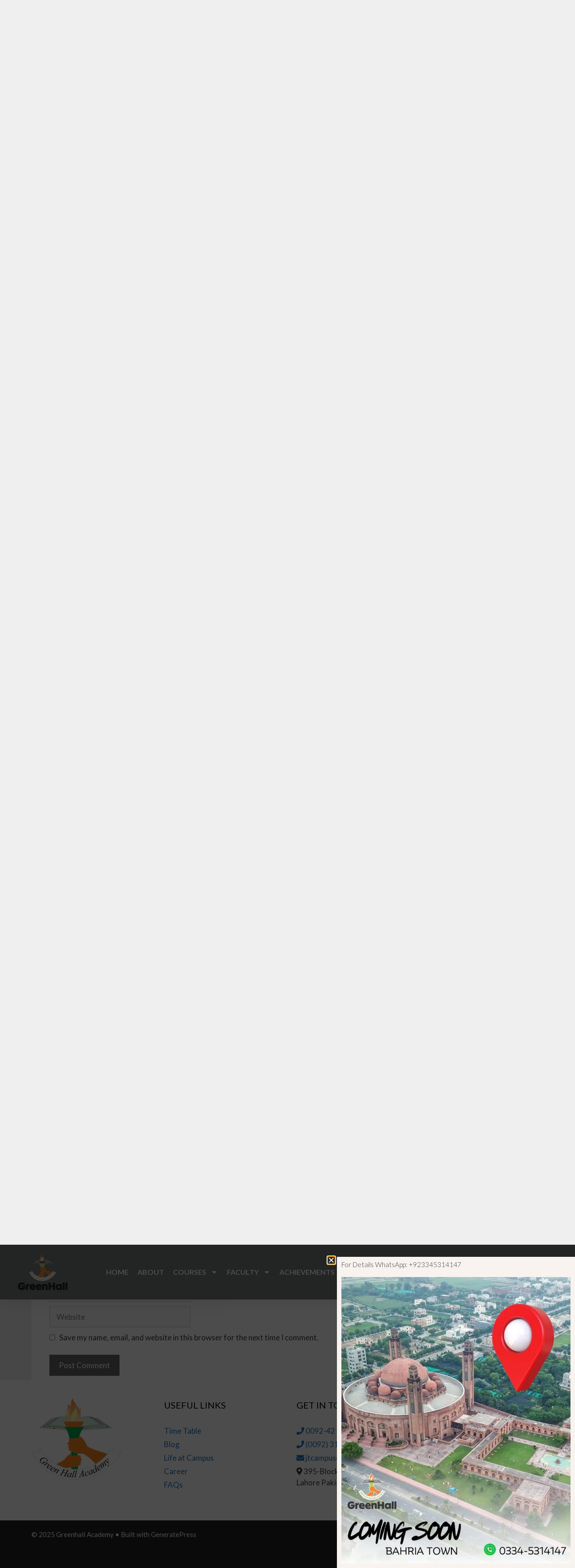

--- FILE ---
content_type: text/html; charset=UTF-8
request_url: https://greenhall.edu.pk/top-notch-faculty-of-accounting-department-of-lahore-3/?doing_wp_cron=1713940322.2382390499114990234375
body_size: 26822
content:
<!DOCTYPE html>
<html lang="en-US" prefix="og: https://ogp.me/ns#">
<head>
	<meta charset="UTF-8">
	<meta name="viewport" content="width=device-width, initial-scale=1">
<!-- Search Engine Optimization by Rank Math - https://rankmath.com/ -->
<title>Top Notch Faculty of Accounting Department of Lahore. - Greenhall Academy</title>
<meta name="description" content="Online Session of GCSE/IGCSE O Levels , A Levels &amp; SAT will start from  1st June 2020. 40% Early Bird discount offers on Registration Tuition fee till"/>
<meta name="robots" content="index, follow, max-snippet:-1, max-video-preview:-1, max-image-preview:large"/>
<link rel="canonical" href="https://greenhall.edu.pk/top-notch-faculty-of-accounting-department-of-lahore-3/" />
<meta property="og:locale" content="en_US" />
<meta property="og:type" content="article" />
<meta property="og:title" content="Top Notch Faculty of Accounting Department of Lahore. - Greenhall Academy" />
<meta property="og:description" content="Online Session of GCSE/IGCSE O Levels , A Levels &amp; SAT will start from  1st June 2020. 40% Early Bird discount offers on Registration Tuition fee till" />
<meta property="og:url" content="https://greenhall.edu.pk/top-notch-faculty-of-accounting-department-of-lahore-3/" />
<meta property="og:site_name" content="Greenhall Academy" />
<meta property="article:publisher" content="https://www.facebook.com/greenhalleducation" />
<meta property="article:author" content="admin" />
<meta property="article:section" content="Blog" />
<meta property="og:updated_time" content="2020-05-19T21:20:27+00:00" />
<meta property="og:image" content="https://greenhall.edu.pk/wp-content/uploads/2020/05/Accounting-2.jpg" />
<meta property="og:image:secure_url" content="https://greenhall.edu.pk/wp-content/uploads/2020/05/Accounting-2.jpg" />
<meta property="og:image:width" content="1501" />
<meta property="og:image:height" content="721" />
<meta property="og:image:alt" content="Top Notch Faculty of Accounting Department of Lahore." />
<meta property="og:image:type" content="image/jpeg" />
<meta property="article:published_time" content="2020-05-19T21:15:00+00:00" />
<meta property="article:modified_time" content="2020-05-19T21:20:27+00:00" />
<meta name="twitter:card" content="summary_large_image" />
<meta name="twitter:title" content="Top Notch Faculty of Accounting Department of Lahore. - Greenhall Academy" />
<meta name="twitter:description" content="Online Session of GCSE/IGCSE O Levels , A Levels &amp; SAT will start from  1st June 2020. 40% Early Bird discount offers on Registration Tuition fee till" />
<meta name="twitter:site" content="@greenhallacade1" />
<meta name="twitter:creator" content="@greenhallacade1" />
<meta name="twitter:image" content="https://greenhall.edu.pk/wp-content/uploads/2020/05/Accounting-2.jpg" />
<script type="application/ld+json" class="rank-math-schema">{"@context":"https://schema.org","@graph":[{"@type":"Place","@id":"https://greenhall.edu.pk/#place","address":{"@type":"PostalAddress","streetAddress":"395 G1 Johar Town","addressLocality":"Lahore","addressRegion":"Punjab","postalCode":"54000","addressCountry":"Pakistan"}},{"@type":["EducationalOrganization","Organization"],"@id":"https://greenhall.edu.pk/#organization","name":"Greenhall Academy","url":"https://greenhall.edu.pk","sameAs":["https://www.facebook.com/greenhalleducation","https://twitter.com/greenhallacade1"],"email":"jtcampus@greenhall.edu.pk","address":{"@type":"PostalAddress","streetAddress":"395 G1 Johar Town","addressLocality":"Lahore","addressRegion":"Punjab","postalCode":"54000","addressCountry":"Pakistan"},"logo":{"@type":"ImageObject","@id":"https://greenhall.edu.pk/#logo","url":"https://greenhall.edu.pk/wp-content/uploads/2019/12/logo.png","contentUrl":"https://greenhall.edu.pk/wp-content/uploads/2019/12/logo.png","caption":"Greenhall Academy","inLanguage":"en-US","width":"200","height":"182"},"location":{"@id":"https://greenhall.edu.pk/#place"}},{"@type":"WebSite","@id":"https://greenhall.edu.pk/#website","url":"https://greenhall.edu.pk","name":"Greenhall Academy","publisher":{"@id":"https://greenhall.edu.pk/#organization"},"inLanguage":"en-US"},{"@type":"ImageObject","@id":"https://greenhall.edu.pk/wp-content/uploads/2020/05/Accounting-2.jpg","url":"https://greenhall.edu.pk/wp-content/uploads/2020/05/Accounting-2.jpg","width":"1501","height":"721","inLanguage":"en-US"},{"@type":"WebPage","@id":"https://greenhall.edu.pk/top-notch-faculty-of-accounting-department-of-lahore-3/#webpage","url":"https://greenhall.edu.pk/top-notch-faculty-of-accounting-department-of-lahore-3/","name":"Top Notch Faculty of Accounting Department of Lahore. - Greenhall Academy","datePublished":"2020-05-19T21:15:00+00:00","dateModified":"2020-05-19T21:20:27+00:00","isPartOf":{"@id":"https://greenhall.edu.pk/#website"},"primaryImageOfPage":{"@id":"https://greenhall.edu.pk/wp-content/uploads/2020/05/Accounting-2.jpg"},"inLanguage":"en-US"},{"@type":"Person","@id":"https://greenhall.edu.pk/author/admin/","name":"admin","url":"https://greenhall.edu.pk/author/admin/","image":{"@type":"ImageObject","@id":"https://secure.gravatar.com/avatar/c11bac0d85fb21b296fceee53493cbf7?s=96&amp;d=mm&amp;r=g","url":"https://secure.gravatar.com/avatar/c11bac0d85fb21b296fceee53493cbf7?s=96&amp;d=mm&amp;r=g","caption":"admin","inLanguage":"en-US"},"sameAs":["admin"],"worksFor":{"@id":"https://greenhall.edu.pk/#organization"}},{"@type":"BlogPosting","headline":"Top Notch Faculty of Accounting Department of Lahore. - Greenhall Academy","datePublished":"2020-05-19T21:15:00+00:00","dateModified":"2020-05-19T21:20:27+00:00","articleSection":"Blog","author":{"@id":"https://greenhall.edu.pk/author/admin/","name":"admin"},"publisher":{"@id":"https://greenhall.edu.pk/#organization"},"description":"Online Session of GCSE/IGCSE O Levels , A Levels &amp; SAT will start from\u00a0 1st June 2020. 40% Early Bird discount offers on Registration Tuition fee till","name":"Top Notch Faculty of Accounting Department of Lahore. - Greenhall Academy","@id":"https://greenhall.edu.pk/top-notch-faculty-of-accounting-department-of-lahore-3/#richSnippet","isPartOf":{"@id":"https://greenhall.edu.pk/top-notch-faculty-of-accounting-department-of-lahore-3/#webpage"},"image":{"@id":"https://greenhall.edu.pk/wp-content/uploads/2020/05/Accounting-2.jpg"},"inLanguage":"en-US","mainEntityOfPage":{"@id":"https://greenhall.edu.pk/top-notch-faculty-of-accounting-department-of-lahore-3/#webpage"}}]}</script>
<!-- /Rank Math WordPress SEO plugin -->

<link rel='dns-prefetch' href='//www.googletagmanager.com' />
<link href='https://fonts.gstatic.com' crossorigin rel='preconnect' />
<link href='https://fonts.googleapis.com' crossorigin rel='preconnect' />
<link rel="alternate" type="application/rss+xml" title="Greenhall Academy &raquo; Feed" href="https://greenhall.edu.pk/feed/" />
<link rel="alternate" type="application/rss+xml" title="Greenhall Academy &raquo; Comments Feed" href="https://greenhall.edu.pk/comments/feed/" />
<link rel="alternate" type="application/rss+xml" title="Greenhall Academy &raquo; Top Notch Faculty of Accounting Department of Lahore. Comments Feed" href="https://greenhall.edu.pk/top-notch-faculty-of-accounting-department-of-lahore-3/feed/" />
<script>
window._wpemojiSettings = {"baseUrl":"https:\/\/s.w.org\/images\/core\/emoji\/15.0.3\/72x72\/","ext":".png","svgUrl":"https:\/\/s.w.org\/images\/core\/emoji\/15.0.3\/svg\/","svgExt":".svg","source":{"concatemoji":"https:\/\/greenhall.edu.pk\/wp-includes\/js\/wp-emoji-release.min.js?ver=6.6.4"}};
/*! This file is auto-generated */
!function(i,n){var o,s,e;function c(e){try{var t={supportTests:e,timestamp:(new Date).valueOf()};sessionStorage.setItem(o,JSON.stringify(t))}catch(e){}}function p(e,t,n){e.clearRect(0,0,e.canvas.width,e.canvas.height),e.fillText(t,0,0);var t=new Uint32Array(e.getImageData(0,0,e.canvas.width,e.canvas.height).data),r=(e.clearRect(0,0,e.canvas.width,e.canvas.height),e.fillText(n,0,0),new Uint32Array(e.getImageData(0,0,e.canvas.width,e.canvas.height).data));return t.every(function(e,t){return e===r[t]})}function u(e,t,n){switch(t){case"flag":return n(e,"\ud83c\udff3\ufe0f\u200d\u26a7\ufe0f","\ud83c\udff3\ufe0f\u200b\u26a7\ufe0f")?!1:!n(e,"\ud83c\uddfa\ud83c\uddf3","\ud83c\uddfa\u200b\ud83c\uddf3")&&!n(e,"\ud83c\udff4\udb40\udc67\udb40\udc62\udb40\udc65\udb40\udc6e\udb40\udc67\udb40\udc7f","\ud83c\udff4\u200b\udb40\udc67\u200b\udb40\udc62\u200b\udb40\udc65\u200b\udb40\udc6e\u200b\udb40\udc67\u200b\udb40\udc7f");case"emoji":return!n(e,"\ud83d\udc26\u200d\u2b1b","\ud83d\udc26\u200b\u2b1b")}return!1}function f(e,t,n){var r="undefined"!=typeof WorkerGlobalScope&&self instanceof WorkerGlobalScope?new OffscreenCanvas(300,150):i.createElement("canvas"),a=r.getContext("2d",{willReadFrequently:!0}),o=(a.textBaseline="top",a.font="600 32px Arial",{});return e.forEach(function(e){o[e]=t(a,e,n)}),o}function t(e){var t=i.createElement("script");t.src=e,t.defer=!0,i.head.appendChild(t)}"undefined"!=typeof Promise&&(o="wpEmojiSettingsSupports",s=["flag","emoji"],n.supports={everything:!0,everythingExceptFlag:!0},e=new Promise(function(e){i.addEventListener("DOMContentLoaded",e,{once:!0})}),new Promise(function(t){var n=function(){try{var e=JSON.parse(sessionStorage.getItem(o));if("object"==typeof e&&"number"==typeof e.timestamp&&(new Date).valueOf()<e.timestamp+604800&&"object"==typeof e.supportTests)return e.supportTests}catch(e){}return null}();if(!n){if("undefined"!=typeof Worker&&"undefined"!=typeof OffscreenCanvas&&"undefined"!=typeof URL&&URL.createObjectURL&&"undefined"!=typeof Blob)try{var e="postMessage("+f.toString()+"("+[JSON.stringify(s),u.toString(),p.toString()].join(",")+"));",r=new Blob([e],{type:"text/javascript"}),a=new Worker(URL.createObjectURL(r),{name:"wpTestEmojiSupports"});return void(a.onmessage=function(e){c(n=e.data),a.terminate(),t(n)})}catch(e){}c(n=f(s,u,p))}t(n)}).then(function(e){for(var t in e)n.supports[t]=e[t],n.supports.everything=n.supports.everything&&n.supports[t],"flag"!==t&&(n.supports.everythingExceptFlag=n.supports.everythingExceptFlag&&n.supports[t]);n.supports.everythingExceptFlag=n.supports.everythingExceptFlag&&!n.supports.flag,n.DOMReady=!1,n.readyCallback=function(){n.DOMReady=!0}}).then(function(){return e}).then(function(){var e;n.supports.everything||(n.readyCallback(),(e=n.source||{}).concatemoji?t(e.concatemoji):e.wpemoji&&e.twemoji&&(t(e.twemoji),t(e.wpemoji)))}))}((window,document),window._wpemojiSettings);
</script>
<link rel='stylesheet' id='generate-fonts-css' href='//fonts.googleapis.com/css?family=Lato:100,100italic,300,300italic,regular,italic,700,700italic,900,900italic' media='all' />
<style id='wp-emoji-styles-inline-css'>

	img.wp-smiley, img.emoji {
		display: inline !important;
		border: none !important;
		box-shadow: none !important;
		height: 1em !important;
		width: 1em !important;
		margin: 0 0.07em !important;
		vertical-align: -0.1em !important;
		background: none !important;
		padding: 0 !important;
	}
</style>
<link rel='stylesheet' id='wp-block-library-css' href='https://greenhall.edu.pk/wp-includes/css/dist/block-library/style.min.css?ver=6.6.4' media='all' />
<style id='rank-math-toc-block-style-inline-css'>
.wp-block-rank-math-toc-block nav ol{counter-reset:item}.wp-block-rank-math-toc-block nav ol li{display:block}.wp-block-rank-math-toc-block nav ol li:before{content:counters(item, ".") ". ";counter-increment:item}

</style>
<style id='classic-theme-styles-inline-css'>
/*! This file is auto-generated */
.wp-block-button__link{color:#fff;background-color:#32373c;border-radius:9999px;box-shadow:none;text-decoration:none;padding:calc(.667em + 2px) calc(1.333em + 2px);font-size:1.125em}.wp-block-file__button{background:#32373c;color:#fff;text-decoration:none}
</style>
<style id='global-styles-inline-css'>
:root{--wp--preset--aspect-ratio--square: 1;--wp--preset--aspect-ratio--4-3: 4/3;--wp--preset--aspect-ratio--3-4: 3/4;--wp--preset--aspect-ratio--3-2: 3/2;--wp--preset--aspect-ratio--2-3: 2/3;--wp--preset--aspect-ratio--16-9: 16/9;--wp--preset--aspect-ratio--9-16: 9/16;--wp--preset--color--black: #000000;--wp--preset--color--cyan-bluish-gray: #abb8c3;--wp--preset--color--white: #ffffff;--wp--preset--color--pale-pink: #f78da7;--wp--preset--color--vivid-red: #cf2e2e;--wp--preset--color--luminous-vivid-orange: #ff6900;--wp--preset--color--luminous-vivid-amber: #fcb900;--wp--preset--color--light-green-cyan: #7bdcb5;--wp--preset--color--vivid-green-cyan: #00d084;--wp--preset--color--pale-cyan-blue: #8ed1fc;--wp--preset--color--vivid-cyan-blue: #0693e3;--wp--preset--color--vivid-purple: #9b51e0;--wp--preset--color--contrast: var(--contrast);--wp--preset--color--contrast-2: var(--contrast-2);--wp--preset--color--contrast-3: var(--contrast-3);--wp--preset--color--base: var(--base);--wp--preset--color--base-2: var(--base-2);--wp--preset--color--base-3: var(--base-3);--wp--preset--color--accent: var(--accent);--wp--preset--gradient--vivid-cyan-blue-to-vivid-purple: linear-gradient(135deg,rgba(6,147,227,1) 0%,rgb(155,81,224) 100%);--wp--preset--gradient--light-green-cyan-to-vivid-green-cyan: linear-gradient(135deg,rgb(122,220,180) 0%,rgb(0,208,130) 100%);--wp--preset--gradient--luminous-vivid-amber-to-luminous-vivid-orange: linear-gradient(135deg,rgba(252,185,0,1) 0%,rgba(255,105,0,1) 100%);--wp--preset--gradient--luminous-vivid-orange-to-vivid-red: linear-gradient(135deg,rgba(255,105,0,1) 0%,rgb(207,46,46) 100%);--wp--preset--gradient--very-light-gray-to-cyan-bluish-gray: linear-gradient(135deg,rgb(238,238,238) 0%,rgb(169,184,195) 100%);--wp--preset--gradient--cool-to-warm-spectrum: linear-gradient(135deg,rgb(74,234,220) 0%,rgb(151,120,209) 20%,rgb(207,42,186) 40%,rgb(238,44,130) 60%,rgb(251,105,98) 80%,rgb(254,248,76) 100%);--wp--preset--gradient--blush-light-purple: linear-gradient(135deg,rgb(255,206,236) 0%,rgb(152,150,240) 100%);--wp--preset--gradient--blush-bordeaux: linear-gradient(135deg,rgb(254,205,165) 0%,rgb(254,45,45) 50%,rgb(107,0,62) 100%);--wp--preset--gradient--luminous-dusk: linear-gradient(135deg,rgb(255,203,112) 0%,rgb(199,81,192) 50%,rgb(65,88,208) 100%);--wp--preset--gradient--pale-ocean: linear-gradient(135deg,rgb(255,245,203) 0%,rgb(182,227,212) 50%,rgb(51,167,181) 100%);--wp--preset--gradient--electric-grass: linear-gradient(135deg,rgb(202,248,128) 0%,rgb(113,206,126) 100%);--wp--preset--gradient--midnight: linear-gradient(135deg,rgb(2,3,129) 0%,rgb(40,116,252) 100%);--wp--preset--font-size--small: 13px;--wp--preset--font-size--medium: 20px;--wp--preset--font-size--large: 36px;--wp--preset--font-size--x-large: 42px;--wp--preset--spacing--20: 0.44rem;--wp--preset--spacing--30: 0.67rem;--wp--preset--spacing--40: 1rem;--wp--preset--spacing--50: 1.5rem;--wp--preset--spacing--60: 2.25rem;--wp--preset--spacing--70: 3.38rem;--wp--preset--spacing--80: 5.06rem;--wp--preset--shadow--natural: 6px 6px 9px rgba(0, 0, 0, 0.2);--wp--preset--shadow--deep: 12px 12px 50px rgba(0, 0, 0, 0.4);--wp--preset--shadow--sharp: 6px 6px 0px rgba(0, 0, 0, 0.2);--wp--preset--shadow--outlined: 6px 6px 0px -3px rgba(255, 255, 255, 1), 6px 6px rgba(0, 0, 0, 1);--wp--preset--shadow--crisp: 6px 6px 0px rgba(0, 0, 0, 1);}:where(.is-layout-flex){gap: 0.5em;}:where(.is-layout-grid){gap: 0.5em;}body .is-layout-flex{display: flex;}.is-layout-flex{flex-wrap: wrap;align-items: center;}.is-layout-flex > :is(*, div){margin: 0;}body .is-layout-grid{display: grid;}.is-layout-grid > :is(*, div){margin: 0;}:where(.wp-block-columns.is-layout-flex){gap: 2em;}:where(.wp-block-columns.is-layout-grid){gap: 2em;}:where(.wp-block-post-template.is-layout-flex){gap: 1.25em;}:where(.wp-block-post-template.is-layout-grid){gap: 1.25em;}.has-black-color{color: var(--wp--preset--color--black) !important;}.has-cyan-bluish-gray-color{color: var(--wp--preset--color--cyan-bluish-gray) !important;}.has-white-color{color: var(--wp--preset--color--white) !important;}.has-pale-pink-color{color: var(--wp--preset--color--pale-pink) !important;}.has-vivid-red-color{color: var(--wp--preset--color--vivid-red) !important;}.has-luminous-vivid-orange-color{color: var(--wp--preset--color--luminous-vivid-orange) !important;}.has-luminous-vivid-amber-color{color: var(--wp--preset--color--luminous-vivid-amber) !important;}.has-light-green-cyan-color{color: var(--wp--preset--color--light-green-cyan) !important;}.has-vivid-green-cyan-color{color: var(--wp--preset--color--vivid-green-cyan) !important;}.has-pale-cyan-blue-color{color: var(--wp--preset--color--pale-cyan-blue) !important;}.has-vivid-cyan-blue-color{color: var(--wp--preset--color--vivid-cyan-blue) !important;}.has-vivid-purple-color{color: var(--wp--preset--color--vivid-purple) !important;}.has-black-background-color{background-color: var(--wp--preset--color--black) !important;}.has-cyan-bluish-gray-background-color{background-color: var(--wp--preset--color--cyan-bluish-gray) !important;}.has-white-background-color{background-color: var(--wp--preset--color--white) !important;}.has-pale-pink-background-color{background-color: var(--wp--preset--color--pale-pink) !important;}.has-vivid-red-background-color{background-color: var(--wp--preset--color--vivid-red) !important;}.has-luminous-vivid-orange-background-color{background-color: var(--wp--preset--color--luminous-vivid-orange) !important;}.has-luminous-vivid-amber-background-color{background-color: var(--wp--preset--color--luminous-vivid-amber) !important;}.has-light-green-cyan-background-color{background-color: var(--wp--preset--color--light-green-cyan) !important;}.has-vivid-green-cyan-background-color{background-color: var(--wp--preset--color--vivid-green-cyan) !important;}.has-pale-cyan-blue-background-color{background-color: var(--wp--preset--color--pale-cyan-blue) !important;}.has-vivid-cyan-blue-background-color{background-color: var(--wp--preset--color--vivid-cyan-blue) !important;}.has-vivid-purple-background-color{background-color: var(--wp--preset--color--vivid-purple) !important;}.has-black-border-color{border-color: var(--wp--preset--color--black) !important;}.has-cyan-bluish-gray-border-color{border-color: var(--wp--preset--color--cyan-bluish-gray) !important;}.has-white-border-color{border-color: var(--wp--preset--color--white) !important;}.has-pale-pink-border-color{border-color: var(--wp--preset--color--pale-pink) !important;}.has-vivid-red-border-color{border-color: var(--wp--preset--color--vivid-red) !important;}.has-luminous-vivid-orange-border-color{border-color: var(--wp--preset--color--luminous-vivid-orange) !important;}.has-luminous-vivid-amber-border-color{border-color: var(--wp--preset--color--luminous-vivid-amber) !important;}.has-light-green-cyan-border-color{border-color: var(--wp--preset--color--light-green-cyan) !important;}.has-vivid-green-cyan-border-color{border-color: var(--wp--preset--color--vivid-green-cyan) !important;}.has-pale-cyan-blue-border-color{border-color: var(--wp--preset--color--pale-cyan-blue) !important;}.has-vivid-cyan-blue-border-color{border-color: var(--wp--preset--color--vivid-cyan-blue) !important;}.has-vivid-purple-border-color{border-color: var(--wp--preset--color--vivid-purple) !important;}.has-vivid-cyan-blue-to-vivid-purple-gradient-background{background: var(--wp--preset--gradient--vivid-cyan-blue-to-vivid-purple) !important;}.has-light-green-cyan-to-vivid-green-cyan-gradient-background{background: var(--wp--preset--gradient--light-green-cyan-to-vivid-green-cyan) !important;}.has-luminous-vivid-amber-to-luminous-vivid-orange-gradient-background{background: var(--wp--preset--gradient--luminous-vivid-amber-to-luminous-vivid-orange) !important;}.has-luminous-vivid-orange-to-vivid-red-gradient-background{background: var(--wp--preset--gradient--luminous-vivid-orange-to-vivid-red) !important;}.has-very-light-gray-to-cyan-bluish-gray-gradient-background{background: var(--wp--preset--gradient--very-light-gray-to-cyan-bluish-gray) !important;}.has-cool-to-warm-spectrum-gradient-background{background: var(--wp--preset--gradient--cool-to-warm-spectrum) !important;}.has-blush-light-purple-gradient-background{background: var(--wp--preset--gradient--blush-light-purple) !important;}.has-blush-bordeaux-gradient-background{background: var(--wp--preset--gradient--blush-bordeaux) !important;}.has-luminous-dusk-gradient-background{background: var(--wp--preset--gradient--luminous-dusk) !important;}.has-pale-ocean-gradient-background{background: var(--wp--preset--gradient--pale-ocean) !important;}.has-electric-grass-gradient-background{background: var(--wp--preset--gradient--electric-grass) !important;}.has-midnight-gradient-background{background: var(--wp--preset--gradient--midnight) !important;}.has-small-font-size{font-size: var(--wp--preset--font-size--small) !important;}.has-medium-font-size{font-size: var(--wp--preset--font-size--medium) !important;}.has-large-font-size{font-size: var(--wp--preset--font-size--large) !important;}.has-x-large-font-size{font-size: var(--wp--preset--font-size--x-large) !important;}
:where(.wp-block-post-template.is-layout-flex){gap: 1.25em;}:where(.wp-block-post-template.is-layout-grid){gap: 1.25em;}
:where(.wp-block-columns.is-layout-flex){gap: 2em;}:where(.wp-block-columns.is-layout-grid){gap: 2em;}
:root :where(.wp-block-pullquote){font-size: 1.5em;line-height: 1.6;}
</style>
<link rel='stylesheet' id='tutor-icon-css' href='https://greenhall.edu.pk/wp-content/plugins/tutor/assets/css/tutor-icon.min.css?ver=2.7.4' media='all' />
<link rel='stylesheet' id='tutor-css' href='https://greenhall.edu.pk/wp-content/plugins/tutor/assets/css/tutor.min.css?ver=2.7.4' media='all' />
<link rel='stylesheet' id='tutor-frontend-css' href='https://greenhall.edu.pk/wp-content/plugins/tutor/assets/css/tutor-front.min.css?ver=2.7.4' media='all' />
<style id='tutor-frontend-inline-css'>
.mce-notification.mce-notification-error{display: none !important;}
:root{--tutor-border-color:#E3E5EB;--tutor-border-color-rgb:227, 229, 235;--tutor-color-gray:#CDCFD5;--tutor-color-gray-rgb:205, 207, 213;}
</style>
<link rel='stylesheet' id='tutor_gemeratepress-css' href='https://greenhall.edu.pk/wp-content/plugins/tutor/includes/theme-compatibility/generatepress/assets/css/style.css?ver=6.6.4' media='all' />
<link rel='stylesheet' id='generate-style-css' href='https://greenhall.edu.pk/wp-content/themes/generatepress/assets/css/all.min.css?ver=3.4.0' media='all' />
<style id='generate-style-inline-css'>
body{background-color:#efefef;color:#3a3a3a;}a{color:#1e73be;}a:hover, a:focus, a:active{color:#000000;}body .grid-container{max-width:1140px;}.wp-block-group__inner-container{max-width:1140px;margin-left:auto;margin-right:auto;}.generate-back-to-top{font-size:20px;border-radius:3px;position:fixed;bottom:30px;right:30px;line-height:40px;width:40px;text-align:center;z-index:10;transition:opacity 300ms ease-in-out;opacity:0.1;transform:translateY(1000px);}.generate-back-to-top__show{opacity:1;transform:translateY(0);}:root{--contrast:#222222;--contrast-2:#575760;--contrast-3:#b2b2be;--base:#f0f0f0;--base-2:#f7f8f9;--base-3:#ffffff;--accent:#1e73be;}:root .has-contrast-color{color:var(--contrast);}:root .has-contrast-background-color{background-color:var(--contrast);}:root .has-contrast-2-color{color:var(--contrast-2);}:root .has-contrast-2-background-color{background-color:var(--contrast-2);}:root .has-contrast-3-color{color:var(--contrast-3);}:root .has-contrast-3-background-color{background-color:var(--contrast-3);}:root .has-base-color{color:var(--base);}:root .has-base-background-color{background-color:var(--base);}:root .has-base-2-color{color:var(--base-2);}:root .has-base-2-background-color{background-color:var(--base-2);}:root .has-base-3-color{color:var(--base-3);}:root .has-base-3-background-color{background-color:var(--base-3);}:root .has-accent-color{color:var(--accent);}:root .has-accent-background-color{background-color:var(--accent);}body, button, input, select, textarea{font-family:"Lato", sans-serif;}body{line-height:1.5;}.entry-content > [class*="wp-block-"]:not(:last-child):not(.wp-block-heading){margin-bottom:1.5em;}.main-title{font-size:45px;}.main-navigation .main-nav ul ul li a{font-size:14px;}.sidebar .widget, .footer-widgets .widget{font-size:17px;}h1{font-weight:300;font-size:40px;}h2{font-weight:300;font-size:30px;}h3{font-size:20px;}h4{font-size:inherit;}h5{font-size:inherit;}@media (max-width:768px){.main-title{font-size:30px;}h1{font-size:30px;}h2{font-size:25px;}}.top-bar{background-color:#636363;color:#ffffff;}.top-bar a{color:#ffffff;}.top-bar a:hover{color:#303030;}.site-header{background-color:#ffffff;color:#3a3a3a;}.site-header a{color:#3a3a3a;}.main-title a,.main-title a:hover{color:#222222;}.site-description{color:#757575;}.main-navigation,.main-navigation ul ul{background-color:#222222;}.main-navigation .main-nav ul li a, .main-navigation .menu-toggle, .main-navigation .menu-bar-items{color:#ffffff;}.main-navigation .main-nav ul li:not([class*="current-menu-"]):hover > a, .main-navigation .main-nav ul li:not([class*="current-menu-"]):focus > a, .main-navigation .main-nav ul li.sfHover:not([class*="current-menu-"]) > a, .main-navigation .menu-bar-item:hover > a, .main-navigation .menu-bar-item.sfHover > a{color:#ffffff;background-color:#3f3f3f;}button.menu-toggle:hover,button.menu-toggle:focus,.main-navigation .mobile-bar-items a,.main-navigation .mobile-bar-items a:hover,.main-navigation .mobile-bar-items a:focus{color:#ffffff;}.main-navigation .main-nav ul li[class*="current-menu-"] > a{color:#ffffff;background-color:#3f3f3f;}.navigation-search input[type="search"],.navigation-search input[type="search"]:active, .navigation-search input[type="search"]:focus, .main-navigation .main-nav ul li.search-item.active > a, .main-navigation .menu-bar-items .search-item.active > a{color:#ffffff;background-color:#3f3f3f;}.main-navigation ul ul{background-color:#3f3f3f;}.main-navigation .main-nav ul ul li a{color:#ffffff;}.main-navigation .main-nav ul ul li:not([class*="current-menu-"]):hover > a,.main-navigation .main-nav ul ul li:not([class*="current-menu-"]):focus > a, .main-navigation .main-nav ul ul li.sfHover:not([class*="current-menu-"]) > a{color:#ffffff;background-color:#4f4f4f;}.main-navigation .main-nav ul ul li[class*="current-menu-"] > a{color:#ffffff;background-color:#4f4f4f;}.separate-containers .inside-article, .separate-containers .comments-area, .separate-containers .page-header, .one-container .container, .separate-containers .paging-navigation, .inside-page-header{background-color:#ffffff;}.entry-meta{color:#595959;}.entry-meta a{color:#595959;}.entry-meta a:hover{color:#1e73be;}.sidebar .widget{background-color:#ffffff;}.sidebar .widget .widget-title{color:#000000;}.footer-widgets{background-color:#ffffff;}.footer-widgets .widget-title{color:#000000;}.site-info{color:#ffffff;background-color:#222222;}.site-info a{color:#ffffff;}.site-info a:hover{color:#606060;}.footer-bar .widget_nav_menu .current-menu-item a{color:#606060;}input[type="text"],input[type="email"],input[type="url"],input[type="password"],input[type="search"],input[type="tel"],input[type="number"],textarea,select{color:#666666;background-color:#fafafa;border-color:#cccccc;}input[type="text"]:focus,input[type="email"]:focus,input[type="url"]:focus,input[type="password"]:focus,input[type="search"]:focus,input[type="tel"]:focus,input[type="number"]:focus,textarea:focus,select:focus{color:#666666;background-color:#ffffff;border-color:#bfbfbf;}button,html input[type="button"],input[type="reset"],input[type="submit"],a.button,a.wp-block-button__link:not(.has-background){color:#ffffff;background-color:#666666;}button:hover,html input[type="button"]:hover,input[type="reset"]:hover,input[type="submit"]:hover,a.button:hover,button:focus,html input[type="button"]:focus,input[type="reset"]:focus,input[type="submit"]:focus,a.button:focus,a.wp-block-button__link:not(.has-background):active,a.wp-block-button__link:not(.has-background):focus,a.wp-block-button__link:not(.has-background):hover{color:#ffffff;background-color:#3f3f3f;}a.generate-back-to-top{background-color:rgba( 0,0,0,0.4 );color:#ffffff;}a.generate-back-to-top:hover,a.generate-back-to-top:focus{background-color:rgba( 0,0,0,0.6 );color:#ffffff;}:root{--gp-search-modal-bg-color:var(--base-3);--gp-search-modal-text-color:var(--contrast);--gp-search-modal-overlay-bg-color:rgba(0,0,0,0.2);}@media (max-width:768px){.main-navigation .menu-bar-item:hover > a, .main-navigation .menu-bar-item.sfHover > a{background:none;color:#ffffff;}}.inside-top-bar{padding:10px;}.inside-header{padding:40px;}.site-main .wp-block-group__inner-container{padding:40px;}.entry-content .alignwide, body:not(.no-sidebar) .entry-content .alignfull{margin-left:-40px;width:calc(100% + 80px);max-width:calc(100% + 80px);}.rtl .menu-item-has-children .dropdown-menu-toggle{padding-left:20px;}.rtl .main-navigation .main-nav ul li.menu-item-has-children > a{padding-right:20px;}.site-info{padding:20px;}@media (max-width:768px){.separate-containers .inside-article, .separate-containers .comments-area, .separate-containers .page-header, .separate-containers .paging-navigation, .one-container .site-content, .inside-page-header{padding:30px;}.site-main .wp-block-group__inner-container{padding:30px;}.site-info{padding-right:10px;padding-left:10px;}.entry-content .alignwide, body:not(.no-sidebar) .entry-content .alignfull{margin-left:-30px;width:calc(100% + 60px);max-width:calc(100% + 60px);}}.one-container .sidebar .widget{padding:0px;}/* End cached CSS */@media (max-width:768px){.main-navigation .menu-toggle,.main-navigation .mobile-bar-items,.sidebar-nav-mobile:not(#sticky-placeholder){display:block;}.main-navigation ul,.gen-sidebar-nav{display:none;}[class*="nav-float-"] .site-header .inside-header > *{float:none;clear:both;}}
</style>
<link rel='stylesheet' id='generate-font-icons-css' href='https://greenhall.edu.pk/wp-content/themes/generatepress/assets/css/components/font-icons.min.css?ver=3.4.0' media='all' />
<link rel='stylesheet' id='elementor-frontend-css' href='https://greenhall.edu.pk/wp-content/plugins/elementor/assets/css/frontend.min.css?ver=3.24.4' media='all' />
<link rel='stylesheet' id='widget-heading-css' href='https://greenhall.edu.pk/wp-content/plugins/elementor/assets/css/widget-heading.min.css?ver=3.24.4' media='all' />
<link rel='stylesheet' id='widget-image-css' href='https://greenhall.edu.pk/wp-content/plugins/elementor/assets/css/widget-image.min.css?ver=3.24.4' media='all' />
<link rel='stylesheet' id='e-animation-slideInRight-css' href='https://greenhall.edu.pk/wp-content/plugins/elementor/assets/lib/animations/styles/slideInRight.min.css?ver=3.24.4' media='all' />
<link rel='stylesheet' id='widget-icon-list-css' href='https://greenhall.edu.pk/wp-content/plugins/elementor/assets/css/widget-icon-list.min.css?ver=3.24.4' media='all' />
<link rel='stylesheet' id='e-animation-skew-css' href='https://greenhall.edu.pk/wp-content/plugins/elementor/assets/lib/animations/styles/e-animation-skew.min.css?ver=3.24.4' media='all' />
<link rel='stylesheet' id='widget-social-icons-css' href='https://greenhall.edu.pk/wp-content/plugins/elementor/assets/css/widget-social-icons.min.css?ver=3.24.4' media='all' />
<link rel='stylesheet' id='e-apple-webkit-css' href='https://greenhall.edu.pk/wp-content/plugins/elementor/assets/css/conditionals/apple-webkit.min.css?ver=3.24.4' media='all' />
<link rel='stylesheet' id='widget-nav-menu-css' href='https://greenhall.edu.pk/wp-content/plugins/elementor-pro/assets/css/widget-nav-menu.min.css?ver=3.24.2' media='all' />
<link rel='stylesheet' id='swiper-css' href='https://greenhall.edu.pk/wp-content/plugins/elementor/assets/lib/swiper/v8/css/swiper.min.css?ver=8.4.5' media='all' />
<link rel='stylesheet' id='e-swiper-css' href='https://greenhall.edu.pk/wp-content/plugins/elementor/assets/css/conditionals/e-swiper.min.css?ver=3.24.4' media='all' />
<link rel='stylesheet' id='elementor-post-16642-css' href='https://greenhall.edu.pk/wp-content/uploads/elementor/css/post-16642.css?ver=1754436525' media='all' />
<link rel='stylesheet' id='elementor-pro-css' href='https://greenhall.edu.pk/wp-content/plugins/elementor-pro/assets/css/frontend.min.css?ver=3.24.2' media='all' />
<link rel='stylesheet' id='font-awesome-5-all-css' href='https://greenhall.edu.pk/wp-content/plugins/elementor/assets/lib/font-awesome/css/all.min.css?ver=3.24.4' media='all' />
<link rel='stylesheet' id='font-awesome-4-shim-css' href='https://greenhall.edu.pk/wp-content/plugins/elementor/assets/lib/font-awesome/css/v4-shims.min.css?ver=3.24.4' media='all' />
<link rel='stylesheet' id='elementor-post-18541-css' href='https://greenhall.edu.pk/wp-content/uploads/elementor/css/post-18541.css?ver=1763126542' media='all' />
<link rel='stylesheet' id='elementor-post-11999-css' href='https://greenhall.edu.pk/wp-content/uploads/elementor/css/post-11999.css?ver=1754436531' media='all' />
<link rel='stylesheet' id='cherry-team-css' href='https://greenhall.edu.pk/wp-content/plugins/cherry-team-members/public/assets/css/cherry-team.css?ver=1.4.6' media='all' />
<link rel='stylesheet' id='cherry-team-grid-css' href='https://greenhall.edu.pk/wp-content/plugins/cherry-team-members/public/assets/css/cherry-team-grid.css?ver=1.4.6' media='all' />
<link rel='stylesheet' id='font-awesome-css' href='https://greenhall.edu.pk/wp-content/plugins/elementor/assets/lib/font-awesome/css/font-awesome.min.css?ver=4.7.0' media='all' />
<link rel='stylesheet' id='google-fonts-1-css' href='https://fonts.googleapis.com/css?family=Roboto%3A100%2C100italic%2C200%2C200italic%2C300%2C300italic%2C400%2C400italic%2C500%2C500italic%2C600%2C600italic%2C700%2C700italic%2C800%2C800italic%2C900%2C900italic%7CRoboto+Slab%3A100%2C100italic%2C200%2C200italic%2C300%2C300italic%2C400%2C400italic%2C500%2C500italic%2C600%2C600italic%2C700%2C700italic%2C800%2C800italic%2C900%2C900italic%7CLato%3A100%2C100italic%2C200%2C200italic%2C300%2C300italic%2C400%2C400italic%2C500%2C500italic%2C600%2C600italic%2C700%2C700italic%2C800%2C800italic%2C900%2C900italic%7CMontserrat%3A100%2C100italic%2C200%2C200italic%2C300%2C300italic%2C400%2C400italic%2C500%2C500italic%2C600%2C600italic%2C700%2C700italic%2C800%2C800italic%2C900%2C900italic&#038;display=auto&#038;ver=6.6.4' media='all' />
<link rel="preconnect" href="https://fonts.gstatic.com/" crossorigin><script src="https://greenhall.edu.pk/wp-includes/js/jquery/jquery.min.js?ver=3.7.1" id="jquery-core-js"></script>
<script src="https://greenhall.edu.pk/wp-includes/js/jquery/jquery-migrate.min.js?ver=3.4.1" id="jquery-migrate-js"></script>
<script src="https://greenhall.edu.pk/wp-content/plugins/elementor/assets/lib/font-awesome/js/v4-shims.min.js?ver=3.24.4" id="font-awesome-4-shim-js"></script>
<link rel="https://api.w.org/" href="https://greenhall.edu.pk/wp-json/" /><link rel="alternate" title="JSON" type="application/json" href="https://greenhall.edu.pk/wp-json/wp/v2/posts/15582" /><link rel="EditURI" type="application/rsd+xml" title="RSD" href="https://greenhall.edu.pk/xmlrpc.php?rsd" />
<meta name="generator" content="WordPress 6.6.4" />
<meta name="generator" content="TutorLMS 2.7.4" />
<link rel='shortlink' href='https://greenhall.edu.pk/?p=15582' />
<link rel="alternate" title="oEmbed (JSON)" type="application/json+oembed" href="https://greenhall.edu.pk/wp-json/oembed/1.0/embed?url=https%3A%2F%2Fgreenhall.edu.pk%2Ftop-notch-faculty-of-accounting-department-of-lahore-3%2F" />
<link rel="alternate" title="oEmbed (XML)" type="text/xml+oembed" href="https://greenhall.edu.pk/wp-json/oembed/1.0/embed?url=https%3A%2F%2Fgreenhall.edu.pk%2Ftop-notch-faculty-of-accounting-department-of-lahore-3%2F&#038;format=xml" />
<style type='text/css'> .ae_data .elementor-editor-element-setting {
            display:none !important;
            }
            </style><meta name="generator" content="Site Kit by Google 1.133.0" /><link rel="pingback" href="https://greenhall.edu.pk/xmlrpc.php">

<!-- Google AdSense meta tags added by Site Kit -->
<meta name="google-adsense-platform-account" content="ca-host-pub-2644536267352236">
<meta name="google-adsense-platform-domain" content="sitekit.withgoogle.com">
<!-- End Google AdSense meta tags added by Site Kit -->
<meta name="generator" content="Elementor 3.24.4; features: e_font_icon_svg, additional_custom_breakpoints, e_optimized_control_loading, e_element_cache; settings: css_print_method-external, google_font-enabled, font_display-auto">
<!-- Snap Pixel Code -->
<script type='text/javascript'>
(function(e,t,n){if(e.snaptr)return;var a=e.snaptr=function()
{a.handleRequest?a.handleRequest.apply(a,arguments):a.queue.push(arguments)};
a.queue=[];var s='script';r=t.createElement(s);r.async=!0;
r.src=n;var u=t.getElementsByTagName(s)[0];
u.parentNode.insertBefore(r,u);})(window,document,
'https://sc-static.net/scevent.min.js');

snaptr('init', 'd6d624ea-f360-4028-97eb-0f61d1eb6eed', {
'user_email': '__INSERT_USER_EMAIL__'
});

snaptr('track', 'PAGE_VIEW');

</script>
<!-- End Snap Pixel Code -->

<!-- Meta Pixel Code -->
<script type='text/javascript'>
!function(f,b,e,v,n,t,s){if(f.fbq)return;n=f.fbq=function(){n.callMethod?
n.callMethod.apply(n,arguments):n.queue.push(arguments)};if(!f._fbq)f._fbq=n;
n.push=n;n.loaded=!0;n.version='2.0';n.queue=[];t=b.createElement(e);t.async=!0;
t.src=v;s=b.getElementsByTagName(e)[0];s.parentNode.insertBefore(t,s)}(window,
document,'script','https://connect.facebook.net/en_US/fbevents.js?v=next');
</script>
<!-- End Meta Pixel Code -->

      <script type='text/javascript'>
        var url = window.location.origin + '?ob=open-bridge';
        fbq('set', 'openbridge', '348264099456740', url);
      </script>
    <script type='text/javascript'>fbq('init', '348264099456740', {}, {
    "agent": "wordpress-6.6.4-3.0.16"
})</script><script type='text/javascript'>
    fbq('track', 'PageView', []);
  </script>
<!-- Meta Pixel Code -->
<noscript>
<img height="1" width="1" style="display:none" alt="fbpx"
src="https://www.facebook.com/tr?id=348264099456740&ev=PageView&noscript=1" />
</noscript>
<!-- End Meta Pixel Code -->
			<style>
				.e-con.e-parent:nth-of-type(n+4):not(.e-lazyloaded):not(.e-no-lazyload),
				.e-con.e-parent:nth-of-type(n+4):not(.e-lazyloaded):not(.e-no-lazyload) * {
					background-image: none !important;
				}
				@media screen and (max-height: 1024px) {
					.e-con.e-parent:nth-of-type(n+3):not(.e-lazyloaded):not(.e-no-lazyload),
					.e-con.e-parent:nth-of-type(n+3):not(.e-lazyloaded):not(.e-no-lazyload) * {
						background-image: none !important;
					}
				}
				@media screen and (max-height: 640px) {
					.e-con.e-parent:nth-of-type(n+2):not(.e-lazyloaded):not(.e-no-lazyload),
					.e-con.e-parent:nth-of-type(n+2):not(.e-lazyloaded):not(.e-no-lazyload) * {
						background-image: none !important;
					}
				}
			</style>
			<link rel="icon" href="https://greenhall.edu.pk/wp-content/uploads/2019/11/favicon-150x150.ico" sizes="32x32" />
<link rel="icon" href="https://greenhall.edu.pk/wp-content/uploads/2019/11/favicon.ico" sizes="192x192" />
<link rel="apple-touch-icon" href="https://greenhall.edu.pk/wp-content/uploads/2019/11/favicon.ico" />
<meta name="msapplication-TileImage" content="https://greenhall.edu.pk/wp-content/uploads/2019/11/favicon.ico" />
</head>

<body class="post-template-default single single-post postid-15582 single-format-standard wp-custom-logo wp-embed-responsive tutor-lms no-sidebar nav-float-right one-container fluid-header active-footer-widgets-4 header-aligned-left dropdown-hover featured-image-active elementor-default elementor-kit-16642" itemtype="https://schema.org/Blog" itemscope>
	<a class="screen-reader-text skip-link" href="#content" title="Skip to content">Skip to content</a>		<header data-elementor-type="header" data-elementor-id="11999" class="elementor elementor-11999 elementor-location-header" data-elementor-post-type="elementor_library">
					<section class="elementor-section elementor-top-section elementor-element elementor-element-e36ecdf elementor-section-height-min-height elementor-section-content-middle elementor-section-boxed elementor-section-height-default elementor-section-items-middle" data-id="e36ecdf" data-element_type="section" data-settings="{&quot;background_background&quot;:&quot;classic&quot;}">
						<div class="elementor-container elementor-column-gap-no">
					<div class="elementor-column elementor-col-50 elementor-top-column elementor-element elementor-element-526667b" data-id="526667b" data-element_type="column">
			<div class="elementor-widget-wrap elementor-element-populated">
						<div class="elementor-element elementor-element-a6426c2 elementor-icon-list--layout-inline elementor-mobile-align-center elementor-hidden-phone elementor-list-item-link-full_width elementor-widget elementor-widget-icon-list" data-id="a6426c2" data-element_type="widget" data-widget_type="icon-list.default">
				<div class="elementor-widget-container">
					<ul class="elementor-icon-list-items elementor-inline-items">
							<li class="elementor-icon-list-item elementor-inline-item">
											<a href="tel:0092-42%2035314145-6">

												<span class="elementor-icon-list-icon">
							<svg aria-hidden="true" class="e-font-icon-svg e-fas-phone" viewBox="0 0 512 512" xmlns="http://www.w3.org/2000/svg"><path d="M493.4 24.6l-104-24c-11.3-2.6-22.9 3.3-27.5 13.9l-48 112c-4.2 9.8-1.4 21.3 6.9 28l60.6 49.6c-36 76.7-98.9 140.5-177.2 177.2l-49.6-60.6c-6.8-8.3-18.2-11.1-28-6.9l-112 48C3.9 366.5-2 378.1.6 389.4l24 104C27.1 504.2 36.7 512 48 512c256.1 0 464-207.5 464-464 0-11.2-7.7-20.9-18.6-23.4z"></path></svg>						</span>
										<span class="elementor-icon-list-text">0092-42 35314145-6</span>
											</a>
									</li>
								<li class="elementor-icon-list-item elementor-inline-item">
											<a href="/cdn-cgi/l/email-protection#a0cad4c3c1cdd0d5d3e0c7d2c5c5cec8c1cccc8ec5c4d58ed0cb">

												<span class="elementor-icon-list-icon">
							<svg aria-hidden="true" class="e-font-icon-svg e-far-envelope" viewBox="0 0 512 512" xmlns="http://www.w3.org/2000/svg"><path d="M464 64H48C21.49 64 0 85.49 0 112v288c0 26.51 21.49 48 48 48h416c26.51 0 48-21.49 48-48V112c0-26.51-21.49-48-48-48zm0 48v40.805c-22.422 18.259-58.168 46.651-134.587 106.49-16.841 13.247-50.201 45.072-73.413 44.701-23.208.375-56.579-31.459-73.413-44.701C106.18 199.465 70.425 171.067 48 152.805V112h416zM48 400V214.398c22.914 18.251 55.409 43.862 104.938 82.646 21.857 17.205 60.134 55.186 103.062 54.955 42.717.231 80.509-37.199 103.053-54.947 49.528-38.783 82.032-64.401 104.947-82.653V400H48z"></path></svg>						</span>
										<span class="elementor-icon-list-text"><span class="__cf_email__" data-cfemail="96fce2f5f7fbe6e3e5d6f1e4f3f3f8fef7fafab8f3f2e3b8e6fd">[email&#160;protected]</span></span>
											</a>
									</li>
								<li class="elementor-icon-list-item elementor-inline-item">
											<span class="elementor-icon-list-icon">
							<svg aria-hidden="true" class="e-font-icon-svg e-far-clock" viewBox="0 0 512 512" xmlns="http://www.w3.org/2000/svg"><path d="M256 8C119 8 8 119 8 256s111 248 248 248 248-111 248-248S393 8 256 8zm0 448c-110.5 0-200-89.5-200-200S145.5 56 256 56s200 89.5 200 200-89.5 200-200 200zm61.8-104.4l-84.9-61.7c-3.1-2.3-4.9-5.9-4.9-9.7V116c0-6.6 5.4-12 12-12h32c6.6 0 12 5.4 12 12v141.7l66.8 48.6c5.4 3.9 6.5 11.4 2.6 16.8L334.6 349c-3.9 5.3-11.4 6.5-16.8 2.6z"></path></svg>						</span>
										<span class="elementor-icon-list-text">Mon - Sat: 3:00 pm - 10:00 pm</span>
									</li>
						</ul>
				</div>
				</div>
					</div>
		</div>
				<div class="elementor-column elementor-col-50 elementor-top-column elementor-element elementor-element-d373344" data-id="d373344" data-element_type="column">
			<div class="elementor-widget-wrap elementor-element-populated">
						<div class="elementor-element elementor-element-5791ec4 e-grid-align-right elementor-shape-square e-grid-align-mobile-center elementor-grid-0 elementor-widget elementor-widget-social-icons" data-id="5791ec4" data-element_type="widget" data-widget_type="social-icons.default">
				<div class="elementor-widget-container">
					<div class="elementor-social-icons-wrapper elementor-grid">
							<span class="elementor-grid-item">
					<a class="elementor-icon elementor-social-icon elementor-social-icon-facebook-f elementor-animation-skew elementor-repeater-item-5646027" href="https://web.facebook.com/greenhalleducation/" target="_blank">
						<span class="elementor-screen-only">Facebook-f</span>
						<svg class="e-font-icon-svg e-fab-facebook-f" viewBox="0 0 320 512" xmlns="http://www.w3.org/2000/svg"><path d="M279.14 288l14.22-92.66h-88.91v-60.13c0-25.35 12.42-50.06 52.24-50.06h40.42V6.26S260.43 0 225.36 0c-73.22 0-121.08 44.38-121.08 124.72v70.62H22.89V288h81.39v224h100.17V288z"></path></svg>					</a>
				</span>
							<span class="elementor-grid-item">
					<a class="elementor-icon elementor-social-icon elementor-social-icon-instagram elementor-animation-skew elementor-repeater-item-7c2bcc0" href="https://www.instagram.com/greenhallacademy/" target="_blank">
						<span class="elementor-screen-only">Instagram</span>
						<svg class="e-font-icon-svg e-fab-instagram" viewBox="0 0 448 512" xmlns="http://www.w3.org/2000/svg"><path d="M224.1 141c-63.6 0-114.9 51.3-114.9 114.9s51.3 114.9 114.9 114.9S339 319.5 339 255.9 287.7 141 224.1 141zm0 189.6c-41.1 0-74.7-33.5-74.7-74.7s33.5-74.7 74.7-74.7 74.7 33.5 74.7 74.7-33.6 74.7-74.7 74.7zm146.4-194.3c0 14.9-12 26.8-26.8 26.8-14.9 0-26.8-12-26.8-26.8s12-26.8 26.8-26.8 26.8 12 26.8 26.8zm76.1 27.2c-1.7-35.9-9.9-67.7-36.2-93.9-26.2-26.2-58-34.4-93.9-36.2-37-2.1-147.9-2.1-184.9 0-35.8 1.7-67.6 9.9-93.9 36.1s-34.4 58-36.2 93.9c-2.1 37-2.1 147.9 0 184.9 1.7 35.9 9.9 67.7 36.2 93.9s58 34.4 93.9 36.2c37 2.1 147.9 2.1 184.9 0 35.9-1.7 67.7-9.9 93.9-36.2 26.2-26.2 34.4-58 36.2-93.9 2.1-37 2.1-147.8 0-184.8zM398.8 388c-7.8 19.6-22.9 34.7-42.6 42.6-29.5 11.7-99.5 9-132.1 9s-102.7 2.6-132.1-9c-19.6-7.8-34.7-22.9-42.6-42.6-11.7-29.5-9-99.5-9-132.1s-2.6-102.7 9-132.1c7.8-19.6 22.9-34.7 42.6-42.6 29.5-11.7 99.5-9 132.1-9s102.7-2.6 132.1 9c19.6 7.8 34.7 22.9 42.6 42.6 11.7 29.5 9 99.5 9 132.1s2.7 102.7-9 132.1z"></path></svg>					</a>
				</span>
							<span class="elementor-grid-item">
					<a class="elementor-icon elementor-social-icon elementor-social-icon-youtube elementor-animation-skew elementor-repeater-item-4b27cd1" href="https://www.youtube.com/channel/UCL-GIGufL_Dvm7z3Ir5-pBw" target="_blank">
						<span class="elementor-screen-only">Youtube</span>
						<svg class="e-font-icon-svg e-fab-youtube" viewBox="0 0 576 512" xmlns="http://www.w3.org/2000/svg"><path d="M549.655 124.083c-6.281-23.65-24.787-42.276-48.284-48.597C458.781 64 288 64 288 64S117.22 64 74.629 75.486c-23.497 6.322-42.003 24.947-48.284 48.597-11.412 42.867-11.412 132.305-11.412 132.305s0 89.438 11.412 132.305c6.281 23.65 24.787 41.5 48.284 47.821C117.22 448 288 448 288 448s170.78 0 213.371-11.486c23.497-6.321 42.003-24.171 48.284-47.821 11.412-42.867 11.412-132.305 11.412-132.305s0-89.438-11.412-132.305zm-317.51 213.508V175.185l142.739 81.205-142.739 81.201z"></path></svg>					</a>
				</span>
					</div>
				</div>
				</div>
					</div>
		</div>
					</div>
		</section>
		<div class="elementor-element elementor-element-558cf105 e-con-full e-flex e-con e-parent" data-id="558cf105" data-element_type="container" id="header_pop" data-settings="{&quot;sticky&quot;:&quot;top&quot;,&quot;background_background&quot;:&quot;classic&quot;,&quot;sticky_on&quot;:[&quot;desktop&quot;,&quot;tablet&quot;,&quot;mobile&quot;],&quot;sticky_offset&quot;:0,&quot;sticky_effects_offset&quot;:0}">
		<div class="elementor-element elementor-element-6ce78a0c e-flex e-con-boxed e-con e-child" data-id="6ce78a0c" data-element_type="container">
					<div class="e-con-inner">
				<div class="elementor-element elementor-element-2e8c106e elementor-widget__width-auto elementor-widget elementor-widget-image" data-id="2e8c106e" data-element_type="widget" data-widget_type="image.default">
				<div class="elementor-widget-container">
														<a href="https://greenhall.edu.pk">
							<img fetchpriority="high" width="1024" height="744" src="https://greenhall.edu.pk/wp-content/uploads/2019/11/Green-Hall-Logo-file-1-1024x744.png" class="attachment-large size-large wp-image-19658" alt="" srcset="https://greenhall.edu.pk/wp-content/uploads/2019/11/Green-Hall-Logo-file-1-1024x744.png 1024w, https://greenhall.edu.pk/wp-content/uploads/2019/11/Green-Hall-Logo-file-1-300x218.png 300w, https://greenhall.edu.pk/wp-content/uploads/2019/11/Green-Hall-Logo-file-1-768x558.png 768w, https://greenhall.edu.pk/wp-content/uploads/2019/11/Green-Hall-Logo-file-1-1536x1116.png 1536w, https://greenhall.edu.pk/wp-content/uploads/2019/11/Green-Hall-Logo-file-1-2048x1488.png 2048w" sizes="(max-width: 1024px) 100vw, 1024px" />								</a>
													</div>
				</div>
				<div class="elementor-element elementor-element-c16e069 elementor-nav-menu__align-center elementor-nav-menu--stretch elementor-nav-menu__text-align-center elementor-nav-menu--dropdown-tablet elementor-nav-menu--toggle elementor-nav-menu--burger elementor-widget elementor-widget-nav-menu" data-id="c16e069" data-element_type="widget" data-settings="{&quot;full_width&quot;:&quot;stretch&quot;,&quot;layout&quot;:&quot;horizontal&quot;,&quot;submenu_icon&quot;:{&quot;value&quot;:&quot;&lt;svg class=\&quot;e-font-icon-svg e-fas-caret-down\&quot; viewBox=\&quot;0 0 320 512\&quot; xmlns=\&quot;http:\/\/www.w3.org\/2000\/svg\&quot;&gt;&lt;path d=\&quot;M31.3 192h257.3c17.8 0 26.7 21.5 14.1 34.1L174.1 354.8c-7.8 7.8-20.5 7.8-28.3 0L17.2 226.1C4.6 213.5 13.5 192 31.3 192z\&quot;&gt;&lt;\/path&gt;&lt;\/svg&gt;&quot;,&quot;library&quot;:&quot;fa-solid&quot;},&quot;toggle&quot;:&quot;burger&quot;}" data-widget_type="nav-menu.default">
				<div class="elementor-widget-container">
						<nav aria-label="Menu" class="elementor-nav-menu--main elementor-nav-menu__container elementor-nav-menu--layout-horizontal e--pointer-underline e--animation-fade">
				<ul id="menu-1-c16e069" class="elementor-nav-menu"><li class="menu-item menu-item-type-post_type menu-item-object-page menu-item-home menu-item-11963"><a href="https://greenhall.edu.pk/" onClick="return true" class="elementor-item">HOME</a></li>
<li class="menu-item menu-item-type-post_type menu-item-object-page menu-item-11964"><a href="https://greenhall.edu.pk/about/" onClick="return true" class="elementor-item">ABOUT</a></li>
<li class="menu-item menu-item-type-post_type menu-item-object-page menu-item-has-children menu-item-12333"><a href="https://greenhall.edu.pk/courses-page/" onClick="return true" class="elementor-item">COURSES</a>
<ul class="sub-menu elementor-nav-menu--dropdown">
	<li class="menu-item menu-item-type-post_type menu-item-object-courses menu-item-15760"><a href="https://greenhall.edu.pk/courses/igcse/" onClick="return true" class="elementor-sub-item">IGCSE</a></li>
	<li class="menu-item menu-item-type-post_type menu-item-object-courses menu-item-12452"><a href="https://greenhall.edu.pk/courses/o-level/" onClick="return true" class="elementor-sub-item">O Level</a></li>
	<li class="menu-item menu-item-type-post_type menu-item-object-courses menu-item-12451"><a href="https://greenhall.edu.pk/courses/a-level/" onClick="return true" class="elementor-sub-item">A Level</a></li>
	<li class="menu-item menu-item-type-post_type menu-item-object-courses menu-item-12447"><a href="https://greenhall.edu.pk/courses/science-practicals/" onClick="return true" class="elementor-sub-item">AS &#038; A-Level Science Practicals</a></li>
	<li class="menu-item menu-item-type-post_type menu-item-object-courses menu-item-12449"><a href="https://greenhall.edu.pk/courses/sat/" onClick="return true" class="elementor-sub-item">SAT</a></li>
	<li class="menu-item menu-item-type-post_type menu-item-object-courses menu-item-13755"><a href="https://greenhall.edu.pk/courses/gre-gmat/" onClick="return true" class="elementor-sub-item">GRE &#038; GMAT</a></li>
	<li class="menu-item menu-item-type-post_type menu-item-object-courses menu-item-13756"><a href="https://greenhall.edu.pk/courses/entry-test-preparation/" onClick="return true" class="elementor-sub-item">Entry Test Preparation</a></li>
	<li class="menu-item menu-item-type-post_type menu-item-object-courses menu-item-12448"><a href="https://greenhall.edu.pk/courses/ielts/" onClick="return true" class="elementor-sub-item">IELTS</a></li>
	<li class="menu-item menu-item-type-post_type menu-item-object-courses menu-item-12450"><a href="https://greenhall.edu.pk/courses/junior-section-grade-3-to-8/" onClick="return true" class="elementor-sub-item">JUNIOR SECTION (Grade 3 to 8)</a></li>
</ul>
</li>
<li class="menu-item menu-item-type-post_type menu-item-object-page menu-item-has-children menu-item-11968"><a href="https://greenhall.edu.pk/faculty/" onClick="return true" class="elementor-item">FACULTY</a>
<ul class="sub-menu elementor-nav-menu--dropdown">
	<li class="menu-item menu-item-type-post_type menu-item-object-page menu-item-12428"><a href="https://greenhall.edu.pk/business-group/" onClick="return true" class="elementor-sub-item">Business Group</a></li>
	<li class="menu-item menu-item-type-post_type menu-item-object-page menu-item-12427"><a href="https://greenhall.edu.pk/science-group/" onClick="return true" class="elementor-sub-item">Science Group</a></li>
	<li class="menu-item menu-item-type-post_type menu-item-object-page menu-item-12426"><a href="https://greenhall.edu.pk/social-science-group/" onClick="return true" class="elementor-sub-item">Social Science Group</a></li>
	<li class="menu-item menu-item-type-post_type menu-item-object-page menu-item-12425"><a href="https://greenhall.edu.pk/sat/" onClick="return true" class="elementor-sub-item">SAT</a></li>
</ul>
</li>
<li class="menu-item menu-item-type-custom menu-item-object-custom menu-item-has-children menu-item-12488"><a href="#" onClick="return true" class="elementor-item elementor-item-anchor">ACHIEVEMENTS</a>
<ul class="sub-menu elementor-nav-menu--dropdown">
	<li class="menu-item menu-item-type-post_type menu-item-object-page menu-item-12487"><a href="https://greenhall.edu.pk/caie-distinctions-holder/" onClick="return true" class="elementor-sub-item">CAIE Distinctions Holder</a></li>
	<li class="menu-item menu-item-type-post_type menu-item-object-page menu-item-12486"><a href="https://greenhall.edu.pk/caie-high-achievers/" onClick="return true" class="elementor-sub-item">CAIE High Achievers</a></li>
	<li class="menu-item menu-item-type-post_type menu-item-object-page menu-item-12485"><a href="https://greenhall.edu.pk/sat-high-achievers/" onClick="return true" class="elementor-sub-item">SAT High Achievers</a></li>
	<li class="menu-item menu-item-type-post_type menu-item-object-page menu-item-12484"><a href="https://greenhall.edu.pk/entry-test-high-achievers/" onClick="return true" class="elementor-sub-item">Entry Test High Achievers</a></li>
</ul>
</li>
<li class="menu-item menu-item-type-custom menu-item-object-custom menu-item-has-children menu-item-12470"><a href="#" onClick="return true" class="elementor-item elementor-item-anchor">OUR SERVICES</a>
<ul class="sub-menu elementor-nav-menu--dropdown">
	<li class="menu-item menu-item-type-post_type menu-item-object-page menu-item-12468"><a href="https://greenhall.edu.pk/home-tuition/" onClick="return true" class="elementor-sub-item">Home Tuition</a></li>
	<li class="menu-item menu-item-type-post_type menu-item-object-page menu-item-12469"><a href="https://greenhall.edu.pk/resource-center/" onClick="return true" class="elementor-sub-item">Resource Center</a></li>
	<li class="menu-item menu-item-type-post_type menu-item-object-page menu-item-12924"><a href="https://greenhall.edu.pk/greenhall-consultants/" onClick="return true" class="elementor-sub-item">GreenHall Consultants</a></li>
</ul>
</li>
<li class="menu-item menu-item-type-post_type menu-item-object-page menu-item-11966"><a href="https://greenhall.edu.pk/contact/" onClick="return true" class="elementor-item">CONTACT</a></li>
</ul>			</nav>
					<div class="elementor-menu-toggle" role="button" tabindex="0" aria-label="Menu Toggle" aria-expanded="false">
			<svg aria-hidden="true" role="presentation" class="elementor-menu-toggle__icon--open e-font-icon-svg e-eicon-menu-bar" viewBox="0 0 1000 1000" xmlns="http://www.w3.org/2000/svg"><path d="M104 333H896C929 333 958 304 958 271S929 208 896 208H104C71 208 42 237 42 271S71 333 104 333ZM104 583H896C929 583 958 554 958 521S929 458 896 458H104C71 458 42 487 42 521S71 583 104 583ZM104 833H896C929 833 958 804 958 771S929 708 896 708H104C71 708 42 737 42 771S71 833 104 833Z"></path></svg><svg aria-hidden="true" role="presentation" class="elementor-menu-toggle__icon--close e-font-icon-svg e-eicon-close" viewBox="0 0 1000 1000" xmlns="http://www.w3.org/2000/svg"><path d="M742 167L500 408 258 167C246 154 233 150 217 150 196 150 179 158 167 167 154 179 150 196 150 212 150 229 154 242 171 254L408 500 167 742C138 771 138 800 167 829 196 858 225 858 254 829L496 587 738 829C750 842 767 846 783 846 800 846 817 842 829 829 842 817 846 804 846 783 846 767 842 750 829 737L588 500 833 258C863 229 863 200 833 171 804 137 775 137 742 167Z"></path></svg>			<span class="elementor-screen-only">Menu</span>
		</div>
					<nav class="elementor-nav-menu--dropdown elementor-nav-menu__container" aria-hidden="true">
				<ul id="menu-2-c16e069" class="elementor-nav-menu"><li class="menu-item menu-item-type-post_type menu-item-object-page menu-item-home menu-item-11963"><a href="https://greenhall.edu.pk/" onClick="return true" class="elementor-item" tabindex="-1">HOME</a></li>
<li class="menu-item menu-item-type-post_type menu-item-object-page menu-item-11964"><a href="https://greenhall.edu.pk/about/" onClick="return true" class="elementor-item" tabindex="-1">ABOUT</a></li>
<li class="menu-item menu-item-type-post_type menu-item-object-page menu-item-has-children menu-item-12333"><a href="https://greenhall.edu.pk/courses-page/" onClick="return true" class="elementor-item" tabindex="-1">COURSES</a>
<ul class="sub-menu elementor-nav-menu--dropdown">
	<li class="menu-item menu-item-type-post_type menu-item-object-courses menu-item-15760"><a href="https://greenhall.edu.pk/courses/igcse/" onClick="return true" class="elementor-sub-item" tabindex="-1">IGCSE</a></li>
	<li class="menu-item menu-item-type-post_type menu-item-object-courses menu-item-12452"><a href="https://greenhall.edu.pk/courses/o-level/" onClick="return true" class="elementor-sub-item" tabindex="-1">O Level</a></li>
	<li class="menu-item menu-item-type-post_type menu-item-object-courses menu-item-12451"><a href="https://greenhall.edu.pk/courses/a-level/" onClick="return true" class="elementor-sub-item" tabindex="-1">A Level</a></li>
	<li class="menu-item menu-item-type-post_type menu-item-object-courses menu-item-12447"><a href="https://greenhall.edu.pk/courses/science-practicals/" onClick="return true" class="elementor-sub-item" tabindex="-1">AS &#038; A-Level Science Practicals</a></li>
	<li class="menu-item menu-item-type-post_type menu-item-object-courses menu-item-12449"><a href="https://greenhall.edu.pk/courses/sat/" onClick="return true" class="elementor-sub-item" tabindex="-1">SAT</a></li>
	<li class="menu-item menu-item-type-post_type menu-item-object-courses menu-item-13755"><a href="https://greenhall.edu.pk/courses/gre-gmat/" onClick="return true" class="elementor-sub-item" tabindex="-1">GRE &#038; GMAT</a></li>
	<li class="menu-item menu-item-type-post_type menu-item-object-courses menu-item-13756"><a href="https://greenhall.edu.pk/courses/entry-test-preparation/" onClick="return true" class="elementor-sub-item" tabindex="-1">Entry Test Preparation</a></li>
	<li class="menu-item menu-item-type-post_type menu-item-object-courses menu-item-12448"><a href="https://greenhall.edu.pk/courses/ielts/" onClick="return true" class="elementor-sub-item" tabindex="-1">IELTS</a></li>
	<li class="menu-item menu-item-type-post_type menu-item-object-courses menu-item-12450"><a href="https://greenhall.edu.pk/courses/junior-section-grade-3-to-8/" onClick="return true" class="elementor-sub-item" tabindex="-1">JUNIOR SECTION (Grade 3 to 8)</a></li>
</ul>
</li>
<li class="menu-item menu-item-type-post_type menu-item-object-page menu-item-has-children menu-item-11968"><a href="https://greenhall.edu.pk/faculty/" onClick="return true" class="elementor-item" tabindex="-1">FACULTY</a>
<ul class="sub-menu elementor-nav-menu--dropdown">
	<li class="menu-item menu-item-type-post_type menu-item-object-page menu-item-12428"><a href="https://greenhall.edu.pk/business-group/" onClick="return true" class="elementor-sub-item" tabindex="-1">Business Group</a></li>
	<li class="menu-item menu-item-type-post_type menu-item-object-page menu-item-12427"><a href="https://greenhall.edu.pk/science-group/" onClick="return true" class="elementor-sub-item" tabindex="-1">Science Group</a></li>
	<li class="menu-item menu-item-type-post_type menu-item-object-page menu-item-12426"><a href="https://greenhall.edu.pk/social-science-group/" onClick="return true" class="elementor-sub-item" tabindex="-1">Social Science Group</a></li>
	<li class="menu-item menu-item-type-post_type menu-item-object-page menu-item-12425"><a href="https://greenhall.edu.pk/sat/" onClick="return true" class="elementor-sub-item" tabindex="-1">SAT</a></li>
</ul>
</li>
<li class="menu-item menu-item-type-custom menu-item-object-custom menu-item-has-children menu-item-12488"><a href="#" onClick="return true" class="elementor-item elementor-item-anchor" tabindex="-1">ACHIEVEMENTS</a>
<ul class="sub-menu elementor-nav-menu--dropdown">
	<li class="menu-item menu-item-type-post_type menu-item-object-page menu-item-12487"><a href="https://greenhall.edu.pk/caie-distinctions-holder/" onClick="return true" class="elementor-sub-item" tabindex="-1">CAIE Distinctions Holder</a></li>
	<li class="menu-item menu-item-type-post_type menu-item-object-page menu-item-12486"><a href="https://greenhall.edu.pk/caie-high-achievers/" onClick="return true" class="elementor-sub-item" tabindex="-1">CAIE High Achievers</a></li>
	<li class="menu-item menu-item-type-post_type menu-item-object-page menu-item-12485"><a href="https://greenhall.edu.pk/sat-high-achievers/" onClick="return true" class="elementor-sub-item" tabindex="-1">SAT High Achievers</a></li>
	<li class="menu-item menu-item-type-post_type menu-item-object-page menu-item-12484"><a href="https://greenhall.edu.pk/entry-test-high-achievers/" onClick="return true" class="elementor-sub-item" tabindex="-1">Entry Test High Achievers</a></li>
</ul>
</li>
<li class="menu-item menu-item-type-custom menu-item-object-custom menu-item-has-children menu-item-12470"><a href="#" onClick="return true" class="elementor-item elementor-item-anchor" tabindex="-1">OUR SERVICES</a>
<ul class="sub-menu elementor-nav-menu--dropdown">
	<li class="menu-item menu-item-type-post_type menu-item-object-page menu-item-12468"><a href="https://greenhall.edu.pk/home-tuition/" onClick="return true" class="elementor-sub-item" tabindex="-1">Home Tuition</a></li>
	<li class="menu-item menu-item-type-post_type menu-item-object-page menu-item-12469"><a href="https://greenhall.edu.pk/resource-center/" onClick="return true" class="elementor-sub-item" tabindex="-1">Resource Center</a></li>
	<li class="menu-item menu-item-type-post_type menu-item-object-page menu-item-12924"><a href="https://greenhall.edu.pk/greenhall-consultants/" onClick="return true" class="elementor-sub-item" tabindex="-1">GreenHall Consultants</a></li>
</ul>
</li>
<li class="menu-item menu-item-type-post_type menu-item-object-page menu-item-11966"><a href="https://greenhall.edu.pk/contact/" onClick="return true" class="elementor-item" tabindex="-1">CONTACT</a></li>
</ul>			</nav>
				</div>
				</div>
				<div class="elementor-element elementor-element-58989787 elementor-align-center elementor-hidden-phone elementor-widget elementor-widget-button" data-id="58989787" data-element_type="widget" data-widget_type="button.default">
				<div class="elementor-widget-container">
					<div class="elementor-button-wrapper">
			<a class="elementor-button elementor-button-link elementor-size-sm" href="#elementor-action%3Aaction%3Dpopup%3Aopen%26settings%3DeyJpZCI6IjM2IiwidG9nZ2xlIjpmYWxzZX0%3D">
						<span class="elementor-button-content-wrapper">
						<span class="elementor-button-icon">
							</span>
									<span class="elementor-button-text">Apply Now</span>
					</span>
					</a>
		</div>
				</div>
				</div>
					</div>
				</div>
				</div>
				</header>
		
	<div class="site grid-container container hfeed grid-parent" id="page">
				<div class="site-content" id="content">
			
	<div class="content-area grid-parent mobile-grid-100 grid-100 tablet-grid-100" id="primary">
		<main class="site-main" id="main">
			
<article id="post-15582" class="post-15582 post type-post status-publish format-standard has-post-thumbnail hentry category-blog" itemtype="https://schema.org/CreativeWork" itemscope>
	<div class="inside-article">
				<div class="featured-image page-header-image-single grid-container grid-parent">
			<img width="1501" height="721" src="https://greenhall.edu.pk/wp-content/uploads/2020/05/Accounting-2.jpg" class="attachment-full size-full wp-post-image" alt="" itemprop="image" decoding="async" srcset="https://greenhall.edu.pk/wp-content/uploads/2020/05/Accounting-2.jpg 1501w, https://greenhall.edu.pk/wp-content/uploads/2020/05/Accounting-2-300x144.jpg 300w, https://greenhall.edu.pk/wp-content/uploads/2020/05/Accounting-2-1024x492.jpg 1024w, https://greenhall.edu.pk/wp-content/uploads/2020/05/Accounting-2-768x369.jpg 768w" sizes="(max-width: 1501px) 100vw, 1501px" />		</div>
					<header class="entry-header">
				<h1 class="entry-title" itemprop="headline">Top Notch Faculty of Accounting Department of Lahore.</h1>		<div class="entry-meta">
			<span class="posted-on"><time class="entry-date published" datetime="2020-05-19T21:15:00+00:00" itemprop="datePublished">May 19, 2020</time></span> <span class="byline">by <span class="author vcard" itemprop="author" itemtype="https://schema.org/Person" itemscope><a class="url fn n" href="https://greenhall.edu.pk/author/admin/" title="View all posts by admin" rel="author" itemprop="url"><span class="author-name" itemprop="name">admin</span></a></span></span> 		</div>
					</header>
			
		<div class="entry-content" itemprop="text">
			<div dir="ltr">
<div dir="ltr">
<div style="font-family:Roboto,RobotoDraft,Helvetica,Arial,sans-serif">Online Session of GCSE/IGCSE O Levels , A Levels &amp; SAT will start from </div>
<div style="font-family:Roboto,RobotoDraft,Helvetica,Arial,sans-serif">1st June 2020.</div>
<div style="font-family:Roboto,RobotoDraft,Helvetica,Arial,sans-serif"></div>
<div style="font-family:Roboto,RobotoDraft,Helvetica,Arial,sans-serif">40% Early Bird discount offers on Registration Tuition fee till 19th May 2020 for GCSE/IGCSE O Levels &amp; A Levels.</div>
<div style="font-family:Roboto,RobotoDraft,Helvetica,Arial,sans-serif"></div>
<div style="font-family:Roboto,RobotoDraft,Helvetica,Arial,sans-serif">Registration open!</div>
<div style="font-family:Roboto,RobotoDraft,Helvetica,Arial,sans-serif"></div>
<div style="font-family:Roboto,RobotoDraft,Helvetica,Arial,sans-serif">Fill registration form online</div>
<div style="font-family:Roboto,RobotoDraft,Helvetica,Arial,sans-serif"><a href="https://forms.gle/oubyDPEYYGzBSjn36" target="_blank" rel="noopener noreferrer">https://forms.gle/oubyDPEYYGzBSjn36</a></div>
<div style="font-family:Roboto,RobotoDraft,Helvetica,Arial,sans-serif"></div>
<div style="font-family:Roboto,RobotoDraft,Helvetica,Arial,sans-serif">or visit any of our nearest campus for registrations.</div>
<div style="font-family:Roboto,RobotoDraft,Helvetica,Arial,sans-serif"></div>
<div style="font-family:Roboto,RobotoDraft,Helvetica,Arial,sans-serif">The Administration of GreenHall comprises of leading educationalists thus ensuring the</div>
<div style="font-family:Roboto,RobotoDraft,Helvetica,Arial,sans-serif">prime objective of our institution remains the provision of quality education for our students.</div>
<div style="font-family:Roboto,RobotoDraft,Helvetica,Arial,sans-serif"></div>
<div style="font-family:Roboto,RobotoDraft,Helvetica,Arial,sans-serif"></div>
<div style="font-family:Roboto,RobotoDraft,Helvetica,Arial,sans-serif">For over the past decade GreenHall Academy has made itself a prominent institution catering specifically to the students who have opted for CAIE GCSE / IGCSE O-Level , A-Level , SAT , Grade 3-8 in Pakistan,</div>
<div style="font-family:Roboto,RobotoDraft,Helvetica,Arial,sans-serif">bearing the vantage point of an innovative outlook and a voluminous amount of experience GreenHall has devised ground breaking methods and strategies in order to familiarize the students with the patters of the CAIE’s thus ensuring a myriad of A* grade and countless high achiever distinctions both nationally and internationally.</div>
<div style="font-family:Roboto,RobotoDraft,Helvetica,Arial,sans-serif"></div>
<div style="font-family:Roboto,RobotoDraft,Helvetica,Arial,sans-serif">A course layout has been exclusively designed for Grade 9, O-Levels, As-level and A levels exclusively by our faculty of teachers who are members of some of the leading schools of the country. GCSE O Levels , A-Level , SAT , Grade 3-8 Summer Session 2020 will Start from 14th May 2020 at all Flagship Campuses of GreenHall Academy.</div>
<div style="font-family:Roboto,RobotoDraft,Helvetica,Arial,sans-serif">GreenHall is a Best Academy of Lahore with Inspiring Top Notch Faculty of O Level , A Level , SAT &amp; Junior Section (Grade 3-8). 8 branches , 30 National &amp; International Distinctions , 120 publications &amp; 175 Best Teachers faculty makes GreenHall Academy best academy of Lahore.</div>
<div style="font-family:Roboto,RobotoDraft,Helvetica,Arial,sans-serif"></div>
<div style="font-family:Roboto,RobotoDraft,Helvetica,Arial,sans-serif">Green Hall Academy has broadly divided its classes (excluding Entry Tests) in two sections. The Junior Section of the institute provides evening coaching classes to the students from Grade 3 to 8, offering support and aid in homework assigned by the school and also assisting students in covering the prescribed school syllabus. The Junior Section is split into two groups in order to control the volume of the class and to provide every student with an adequate amount of individual attention as the school and syllabus pattern of each student differs significantly from the other in all respects. A Summer Camp for the Junior Section is conducted each year during the summer vacations, which focuses on guiding the students and acquainting them with syllabus of their new classes as well as granting Holiday Homework Support. Preparation is also offered for the Cambridge Checkpoints of primary and secondary level held each year by the CAIE.</div>
<div style="font-family:Roboto,RobotoDraft,Helvetica,Arial,sans-serif"></div>
<div style="font-family:Roboto,RobotoDraft,Helvetica,Arial,sans-serif">The Senior Section includes classes of O-level and A-level are conducted in the mode of a Crash Course lasting for the duration of 3 months. The subjects for the classes of O levels are generally split into three groups i.e. Humanities, Business and Sciences, apart from the compulsory subjects of Pakistan Studies, Islamiyat, English and Urdu. The classes of A-levels follow the same comprehensive division of these three main groups.</div>
<div style="font-family:Roboto,RobotoDraft,Helvetica,Arial,sans-serif"></div>
<div style="font-family:Roboto,RobotoDraft,Helvetica,Arial,sans-serif">In Covid-19 Pandemic scenario , online tuitions has emerged as an effective tool to improve the performance of the students. Due to the technological advancement, online tutoring has emerged a viable option. Although online tutoring has been around for a while now, many students and parents haven’t yet caught on the possibility of meeting with a tutor virtually, let alone come to recognize its benefits. Online tutoring provides a number of advantages that make it superior to the conventional method of tutoring in many ways.</div>
<div style="font-family:Roboto,RobotoDraft,Helvetica,Arial,sans-serif"></div>
<div style="font-family:Roboto,RobotoDraft,Helvetica,Arial,sans-serif">Online Session of GCSE/IGCSE O Levels , A Levels &amp; SAT will start from 14th May 2020.</div>
<div style="font-family:Roboto,RobotoDraft,Helvetica,Arial,sans-serif"></div>
<div style="font-family:Roboto,RobotoDraft,Helvetica,Arial,sans-serif">Advantage of online tutoring:</div>
<div style="font-family:Roboto,RobotoDraft,Helvetica,Arial,sans-serif">Learn from certified and experienced online tutors of GreenHall.</div>
<div style="font-family:Roboto,RobotoDraft,Helvetica,Arial,sans-serif">Customize your lesson plans and tuition schedule</div>
<div style="font-family:Roboto,RobotoDraft,Helvetica,Arial,sans-serif">Experience an interactive learning environment</div>
<div style="font-family:Roboto,RobotoDraft,Helvetica,Arial,sans-serif">Get Unlimited learning resource and tuition support</div>
<div style="font-family:Roboto,RobotoDraft,Helvetica,Arial,sans-serif">Why Us:</div>
<div style="font-family:Roboto,RobotoDraft,Helvetica,Arial,sans-serif">Best Teachers</div>
<div style="font-family:Roboto,RobotoDraft,Helvetica,Arial,sans-serif">Adaptive Teaching</div>
<div style="font-family:Roboto,RobotoDraft,Helvetica,Arial,sans-serif">Convenient &amp; Safe</div>
<div style="font-family:Roboto,RobotoDraft,Helvetica,Arial,sans-serif">Live &amp; Interactive</div>
<div style="font-family:Roboto,RobotoDraft,Helvetica,Arial,sans-serif">For Details:</div>
<div style="font-family:Roboto,RobotoDraft,Helvetica,Arial,sans-serif"><a href="http://www.greenhall.edu.pk/" target="_blank" rel="noopener noreferrer">www.greenhall.edu.pk</a></div>
<div style="font-family:Roboto,RobotoDraft,Helvetica,Arial,sans-serif"><a href="/cdn-cgi/l/email-protection#9bf2f5fdf4dbfce9fefef5f3faf7f7b5feffeeb5ebf0" target="_blank" rel="noopener noreferrer"><a href="/cdn-cgi/l/email-protection#99f0f7fff6d9feebfcfcf7f1f8f5f5b7fcfdecb7e9f2"><span class="__cf_email__" data-cfemail="e78e898188a780958282898f868b8bc9828392c9978c">[email&#160;protected]</span></a></a></div>
<div style="font-family:Roboto,RobotoDraft,Helvetica,Arial,sans-serif"></div>
<div style="font-family:Roboto,RobotoDraft,Helvetica,Arial,sans-serif"></div>
<div style="font-family:Roboto,RobotoDraft,Helvetica,Arial,sans-serif">Gulberg Campus:0312-5314148</div>
<div style="font-family:Roboto,RobotoDraft,Helvetica,Arial,sans-serif">Paragon :03207777456</div>
<div style="font-family:Roboto,RobotoDraft,Helvetica,Arial,sans-serif">Wapda Town:0311-6333444</div>
<div style="font-family:Roboto,RobotoDraft,Helvetica,Arial,sans-serif">DHA Phase I:0331-5314143</div>
<div style="font-family:Roboto,RobotoDraft,Helvetica,Arial,sans-serif">Johar Town:03116333666</div>
<div style="font-family:Roboto,RobotoDraft,Helvetica,Arial,sans-serif">DHA Phase IV: 0320-6666989</div>
<div style="font-family:Roboto,RobotoDraft,Helvetica,Arial,sans-serif">Faisal Town: 03116333777</div>
</div>
</div>
		<div class="ss-inline-share-wrapper ss-left-inline-content ss-small-icons ss-with-spacing ss-rounded-icons">

							<p class="ss-social-share-label">
					<span>Share via:</span>
				</p>
			
			<div class="ss-inline-share-content">

								
		<ul class="ss-social-icons-container">

							<li class="">

					
						
						<a href="#" aria-label="Facebook" data-ss-ss-link="https://www.facebook.com/sharer.php?t=Top%20Notch%20Faculty%20of%20Accounting%20Department%20of%20Lahore.&#038;u=https%3A%2F%2Fgreenhall.edu.pk%2Ftop-notch-faculty-of-accounting-department-of-lahore-3%2F%3Fdoing_wp_cron%3D1713940322.2382390499114990234375" class="ss-facebook-color" rel="nofollow noopener" data-ss-ss-network-id="facebook" data-ss-ss-post-id="15582" data-ss-ss-location="inline_content" data-ss-ss-permalink="https://greenhall.edu.pk/top-notch-faculty-of-accounting-department-of-lahore-3/?doing_wp_cron=1713940322.2382390499114990234375" data-ss-ss-type="share" data-has-api="true"> 
					
						<span class="ss-share-network-content">
							<i class="ss-network-icon"><svg class="ss-svg-icon" aria-hidden="true" role="img" focusable="false" width="32" height="32" viewBox="0 0 32 32" xmlns="http://www.w3.org/2000/svg"><path d="M32 16.098C32 7.208 24.837 0 16 0S0 7.207 0 16.098C0 24.133 5.851 30.792 13.5 32V20.751H9.437v-4.653H13.5V12.55c0-4.034 2.389-6.263 6.043-6.263 1.751 0 3.582.315 3.582.315v3.961h-2.018c-1.987 0-2.607 1.241-2.607 2.514v3.02h4.438l-.71 4.653H18.5V32C26.149 30.792 32 24.133 32 16.098z" /></svg></i>

							
																<span class="ss-network-label">Facebook</span>
									
						</span>

											</a>
					
									</li>
							<li class="">

					
						
						<a href="#" aria-label="Email" data-ss-ss-link="mailto:?body=https%3A%2F%2Fgreenhall.edu.pk%2Ftop-notch-faculty-of-accounting-department-of-lahore-3%2F%3Fdoing_wp_cron%3D1713940322.2382390499114990234375&#038;subject=Top%20Notch%20Faculty%20of%20Accounting%20Department%20of%20Lahore." class="ss-envelope-color" rel="nofollow noopener" data-ss-ss-network-id="envelope" data-ss-ss-post-id="15582" data-ss-ss-location="inline_content" data-ss-ss-permalink="https://greenhall.edu.pk/top-notch-faculty-of-accounting-department-of-lahore-3/?doing_wp_cron=1713940322.2382390499114990234375" data-ss-ss-type="share"> 
					
						<span class="ss-share-network-content">
							<i class="ss-network-icon"><svg class="ss-svg-icon" aria-hidden="true" role="img" focusable="false" width="32" height="32" viewBox="0 0 32 32" xmlns="http://www.w3.org/2000/svg"><path d="M32 12.964v14.179c0 1.571-1.286 2.857-2.857 2.857h-26.286c-1.571 0-2.857-1.286-2.857-2.857v-14.179c0.536 0.589 1.143 1.107 1.804 1.554 2.964 2.018 5.964 4.036 8.875 6.161 1.5 1.107 3.357 2.464 5.304 2.464h0.036c1.946 0 3.804-1.357 5.304-2.464 2.911-2.107 5.911-4.143 8.893-6.161 0.643-0.446 1.25-0.964 1.786-1.554zM32 7.714c0 2-1.482 3.804-3.054 4.893-2.786 1.929-5.589 3.857-8.357 5.804-1.161 0.804-3.125 2.446-4.571 2.446h-0.036c-1.446 0-3.411-1.643-4.571-2.446-2.768-1.946-5.571-3.875-8.339-5.804-1.268-0.857-3.071-2.875-3.071-4.5 0-1.75 0.946-3.25 2.857-3.25h26.286c1.554 0 2.857 1.286 2.857 2.857z"></path></svg></i>

							
																<span class="ss-network-label">Email</span>
									
						</span>

											</a>
					
									</li>
							<li class="">

					
						
						<a href="#" aria-label="Copy Link" data-ss-ss-link="https://greenhall.edu.pk/top-notch-faculty-of-accounting-department-of-lahore-3/?doing_wp_cron=1713940322.2382390499114990234375" class="ss-copy-color" rel="nofollow noopener" data-ss-ss-network-id="copy" data-ss-ss-post-id="15582" data-ss-ss-location="inline_content" data-ss-ss-permalink="https://greenhall.edu.pk/top-notch-faculty-of-accounting-department-of-lahore-3/?doing_wp_cron=1713940322.2382390499114990234375" data-ss-ss-type="share"> 
					
						<span class="ss-share-network-content">
							<i class="ss-network-icon"><svg class="ss-svg-icon" aria-hidden="true" role="img" focusable="false" width="32" height="32" viewBox="0 0 32 32" xmlns="http://www.w3.org/2000/svg"><path d="M25.313 28v-18.688h-14.625v18.688h14.625zM25.313 6.688c1.438 0 2.688 1.188 2.688 2.625v18.688c0 1.438-1.25 2.688-2.688 2.688h-14.625c-1.438 0-2.688-1.25-2.688-2.688v-18.688c0-1.438 1.25-2.625 2.688-2.625h14.625zM21.313 1.313v2.688h-16v18.688h-2.625v-18.688c0-1.438 1.188-2.688 2.625-2.688h16z"></path></svg></i>

							
																<span class="ss-network-label">Copy Link</span>
									
						</span>

											</a>
					
									</li>
			
					</ul>
		
			</div><!-- END .ss-inline-share-content -->
		</div><!-- END .ss-inline-share-wrapper -->
				</div>

				<footer class="entry-meta" aria-label="Entry meta">
			<span class="cat-links"><span class="screen-reader-text">Categories </span><a href="https://greenhall.edu.pk/category/blog/" rel="category tag">Blog</a></span> 		<nav id="nav-below" class="post-navigation" aria-label="Posts">
			<div class="nav-previous"><span class="prev"><a href="https://greenhall.edu.pk/top-notch-faculty-of-business-department-of-lahore-3/" rel="prev">Top Notch Faculty of Business Department of Lahore.</a></span></div><div class="nav-next"><span class="next"><a href="https://greenhall.edu.pk/top-notch-faculty-of-commerce-department-of-lahore-4/" rel="next">Top Notch Faculty of Commerce Department of Lahore.</a></span></div>		</nav>
				</footer>
			</div>
</article>

			<div class="comments-area">
				<div id="comments">

		<div id="respond" class="comment-respond">
		<h3 id="reply-title" class="comment-reply-title">Leave a Comment <small><a rel="nofollow" id="cancel-comment-reply-link" href="/top-notch-faculty-of-accounting-department-of-lahore-3/?doing_wp_cron=1713940322.2382390499114990234375#respond" style="display:none;">Cancel reply</a></small></h3><form action="https://greenhall.edu.pk/wp-comments-post.php" method="post" id="commentform" class="comment-form" novalidate><p class="comment-form-comment"><label for="comment" class="screen-reader-text">Comment</label><textarea id="comment" name="comment" cols="45" rows="8" required></textarea></p><label for="author" class="screen-reader-text">Name</label><input placeholder="Name *" id="author" name="author" type="text" value="" size="30" required />
<label for="email" class="screen-reader-text">Email</label><input placeholder="Email *" id="email" name="email" type="email" value="" size="30" required />
<label for="url" class="screen-reader-text">Website</label><input placeholder="Website" id="url" name="url" type="url" value="" size="30" />
<p class="comment-form-cookies-consent"><input id="wp-comment-cookies-consent" name="wp-comment-cookies-consent" type="checkbox" value="yes" /> <label for="wp-comment-cookies-consent">Save my name, email, and website in this browser for the next time I comment.</label></p>
<p class="form-submit"><input name="submit" type="submit" id="submit" class="submit" value="Post Comment" /> <input type='hidden' name='comment_post_ID' value='15582' id='comment_post_ID' />
<input type='hidden' name='comment_parent' id='comment_parent' value='0' />
</p><p style="display: none;"><input type="hidden" id="akismet_comment_nonce" name="akismet_comment_nonce" value="cc05ff0b3e" /></p><p style="display: none !important;" class="akismet-fields-container" data-prefix="ak_"><label>&#916;<textarea name="ak_hp_textarea" cols="45" rows="8" maxlength="100"></textarea></label><input type="hidden" id="ak_js_1" name="ak_js" value="51"/><script data-cfasync="false" src="/cdn-cgi/scripts/5c5dd728/cloudflare-static/email-decode.min.js"></script><script>document.getElementById( "ak_js_1" ).setAttribute( "value", ( new Date() ).getTime() );</script></p></form>	</div><!-- #respond -->
	
</div><!-- #comments -->
			</div>

					</main>
	</div>

	
	</div>
</div>


<div class="site-footer footer-bar-active footer-bar-align-right">
				<div id="footer-widgets" class="site footer-widgets">
				<div class="footer-widgets-container grid-container grid-parent">
					<div class="inside-footer-widgets">
							<div class="footer-widget-1 grid-parent grid-25 tablet-grid-50 mobile-grid-100">
		<aside id="media_image-4" class="widget inner-padding widget_media_image"><img width="200" height="182" src="https://greenhall.edu.pk/wp-content/uploads/2019/12/logo.png" class="image wp-image-13540  attachment-full size-full" alt="" style="max-width: 100%; height: auto;" decoding="async" /></aside>	</div>
		<div class="footer-widget-2 grid-parent grid-25 tablet-grid-50 mobile-grid-100">
		<aside id="text-9" class="widget inner-padding widget_text"><h2 class="widget-title">USEFUL LINKS</h2>			<div class="textwidget"><ul class="elementor-icon-list-items footer-text">
<li class="elementor-icon-list-item"><a href="https://greenhall.edu.pk/time-table/"><span class="elementor-icon-list-text">Time Table</span></a></li>
<li><a href="https://greenhall.edu.pk/blog/"><span class="elementor-icon-list-text">Blog</span></a></li>
<li class="elementor-icon-list-item"><a href="https://greenhall.edu.pk/life-at-campus/"><span class="elementor-icon-list-text">Life at Campus</span></a></li>
<li><a href="https://greenhall.edu.pk/career/"><span class="elementor-icon-list-text">Career</span></a></li>
<li class="elementor-icon-list-item"><a href="https://greenhall.edu.pk/faqs/"><span class="elementor-icon-list-text">FAQs</span></a></li>
</ul>
</div>
		</aside>	</div>
		<div class="footer-widget-3 grid-parent grid-25 tablet-grid-50 mobile-grid-100">
		<aside id="custom_html-7" class="widget_text widget inner-padding widget_custom_html"><h2 class="widget-title">GET IN TOUCH</h2><div class="textwidget custom-html-widget"><ul class="elementor-icon-list-items footer-text">
							<li class="elementor-icon-list-item">
					<a href="tel:0092-4235314145">						<span class="elementor-icon-list-icon">
							<i aria-hidden="true" class="fas fa-phone"></i>						</span>
										<span class="elementor-icon-list-text">0092-42 35314145-6</span>
											</a>
									</li>
								<li class="elementor-icon-list-item">
					<a href="tel:(0092)3125314147">						<span class="elementor-icon-list-icon">
							<i aria-hidden="true" class="fas fa-phone"></i>						</span>
										<span class="elementor-icon-list-text">(0092) 312 5314147</span>
											</a>
									</li>
								<li class="elementor-icon-list-item">
					<a href="/cdn-cgi/l/email-protection#ea809e898b879a9f99aa8d988f8f84828b8686c48f8e9fc49a81">						<span class="elementor-icon-list-icon">
							<i aria-hidden="true" class="fas fa-envelope"></i>						</span>
										<span class="elementor-icon-list-text"><span class="__cf_email__" data-cfemail="dbb1afb8bab6abaea89bbca9bebeb5b3bab7b7f5bebfaef5abb0">[email&#160;protected]</span></span>
											</a>
									</li>
								<li class="elementor-icon-list-item">
											<span class="elementor-icon-list-icon">
							<i aria-hidden="true" class="fas fa-map-marker-alt"></i>						</span>
<span class="elementor-icon-list-text"> 395-Block G-1, Johar Town Lahore Pakistan</span>
									</li>
						</ul></div></aside>	</div>
		<div class="footer-widget-4 grid-parent grid-25 tablet-grid-50 mobile-grid-100">
		<aside id="elementor-library-8" class="widget inner-padding widget_elementor-library"><h2 class="widget-title">Newsletter</h2>		<div data-elementor-type="widget" data-elementor-id="12207" class="elementor elementor-12207" data-elementor-post-type="elementor_library">
						<div class="elementor-element elementor-element-12207 elementor-button-align-stretch elementor-widget elementor-widget-form" data-id="12207" data-element_type="widget" data-settings="{&quot;button_width&quot;:&quot;100&quot;,&quot;step_next_label&quot;:&quot;Next&quot;,&quot;step_previous_label&quot;:&quot;Previous&quot;,&quot;step_type&quot;:&quot;number_text&quot;,&quot;step_icon_shape&quot;:&quot;circle&quot;}" data-widget_type="form.default">
				<div class="elementor-widget-container">
					<form class="elementor-form" method="post" name="Newsletter footer form">
			<input type="hidden" name="post_id" value="12207"/>
			<input type="hidden" name="form_id" value="12207"/>
			<input type="hidden" name="referer_title" value="admin - Greenhall Academy" />

			
			<div class="elementor-form-fields-wrapper elementor-labels-">
								<div class="elementor-field-type-text elementor-field-group elementor-column elementor-field-group-field_1 elementor-col-100">
												<label for="form-field-field_1" class="elementor-field-label elementor-screen-only">
								Name							</label>
														<input size="1" type="text" name="form_fields[field_1]" id="form-field-field_1" class="elementor-field elementor-size-xs  elementor-field-textual" placeholder="Name">
											</div>
								<div class="elementor-field-type-email elementor-field-group elementor-column elementor-field-group-email elementor-col-100 elementor-field-required">
												<label for="form-field-email" class="elementor-field-label elementor-screen-only">
								Email							</label>
														<input size="1" type="email" name="form_fields[email]" id="form-field-email" class="elementor-field elementor-size-xs  elementor-field-textual" placeholder="Your Email" required="required" aria-required="true">
											</div>
								<div class="elementor-field-type-tel elementor-field-group elementor-column elementor-field-group-field_2 elementor-col-100 elementor-field-required">
												<label for="form-field-field_2" class="elementor-field-label elementor-screen-only">
								Phone							</label>
								<input size="1" type="tel" name="form_fields[field_2]" id="form-field-field_2" class="elementor-field elementor-size-xs  elementor-field-textual" placeholder="Your Phone" required="required" aria-required="true" pattern="[0-9()#&amp;+*-=.]+" title="Only numbers and phone characters (#, -, *, etc) are accepted.">

						</div>
								<div class="elementor-field-group elementor-column elementor-field-type-submit elementor-col-100 e-form__buttons">
					<button class="elementor-button elementor-size-sm" type="submit">
						<span class="elementor-button-content-wrapper">
																						<span class="elementor-button-text">Subscribe</span>
													</span>
					</button>
				</div>
			</div>
		</form>
				</div>
				</div>
				</div>
		</aside>	</div>
						</div>
				</div>
			</div>
					<footer class="site-info" aria-label="Site"  itemtype="https://schema.org/WPFooter" itemscope>
			<div class="inside-site-info grid-container grid-parent">
						<div class="footer-bar">
			<aside id="text-11" class="widget inner-padding widget_text">			<div class="textwidget"><p>© Copyright 2019 GreenHall Academy, All rights reserved.</p>
<p>For Details : Call/WhatsApp:+923125314147</p>
</div>
		</aside>		</div>
						<div class="copyright-bar">
					<span class="copyright">&copy; 2025 Greenhall Academy</span> &bull; Built with <a href="https://generatepress.com" itemprop="url">GeneratePress</a>				</div>
			</div>
		</footer>
		</div>

<a title="Scroll back to top" aria-label="Scroll back to top" rel="nofollow" href="#" class="generate-back-to-top" data-scroll-speed="400" data-start-scroll="300">
					
				</a><script data-cfasync="false" src="/cdn-cgi/scripts/5c5dd728/cloudflare-static/email-decode.min.js"></script><script id="generate-a11y">!function(){"use strict";if("querySelector"in document&&"addEventListener"in window){var e=document.body;e.addEventListener("mousedown",function(){e.classList.add("using-mouse")}),e.addEventListener("keydown",function(){e.classList.remove("using-mouse")})}}();</script>		<div data-elementor-type="popup" data-elementor-id="18541" class="elementor elementor-18541 elementor-location-popup" data-elementor-settings="{&quot;entrance_animation&quot;:&quot;slideInRight&quot;,&quot;exit_animation&quot;:&quot;slideInRight&quot;,&quot;entrance_animation_duration&quot;:{&quot;unit&quot;:&quot;px&quot;,&quot;size&quot;:&quot;1&quot;,&quot;sizes&quot;:[]},&quot;a11y_navigation&quot;:&quot;yes&quot;,&quot;triggers&quot;:{&quot;page_load&quot;:&quot;yes&quot;,&quot;page_load_delay&quot;:0},&quot;timing&quot;:[]}" data-elementor-post-type="elementor_library">
			<div class="elementor-element elementor-element-929c2d5 e-flex e-con-boxed e-con e-parent" data-id="929c2d5" data-element_type="container">
					<div class="e-con-inner">
				<div class="elementor-element elementor-element-f829083 elementor-widget elementor-widget-heading" data-id="f829083" data-element_type="widget" data-widget_type="heading.default">
				<div class="elementor-widget-container">
			<h2 class="elementor-heading-title elementor-size-small"><a href="https://wa.me/+923125314147">For Details WhatsApp: +923345314147</a></h2>		</div>
				</div>
					</div>
				</div>
		<div class="elementor-element elementor-element-23f73b3 e-flex e-con-boxed e-con e-parent" data-id="23f73b3" data-element_type="container">
					<div class="e-con-inner">
				<div class="elementor-element elementor-element-bc2d0b2 elementor-widget elementor-widget-image" data-id="bc2d0b2" data-element_type="widget" data-widget_type="image.default">
				<div class="elementor-widget-container">
													<img width="819" height="1024" src="https://greenhall.edu.pk/wp-content/uploads/2023/09/1eda6928-256c-46a2-be6f-d501016aa03d-819x1024.jpeg" class="attachment-large size-large wp-image-19763" alt="" srcset="https://greenhall.edu.pk/wp-content/uploads/2023/09/1eda6928-256c-46a2-be6f-d501016aa03d-819x1024.jpeg 819w, https://greenhall.edu.pk/wp-content/uploads/2023/09/1eda6928-256c-46a2-be6f-d501016aa03d-240x300.jpeg 240w, https://greenhall.edu.pk/wp-content/uploads/2023/09/1eda6928-256c-46a2-be6f-d501016aa03d-768x960.jpeg 768w, https://greenhall.edu.pk/wp-content/uploads/2023/09/1eda6928-256c-46a2-be6f-d501016aa03d.jpeg 1080w" sizes="(max-width: 819px) 100vw, 819px" />													</div>
				</div>
					</div>
				</div>
				</div>
		    <!-- Meta Pixel Event Code -->
    <script type='text/javascript'>
        document.addEventListener( 'wpcf7mailsent', function( event ) {
        if( "fb_pxl_code" in event.detail.apiResponse){
          eval(event.detail.apiResponse.fb_pxl_code);
        }
      }, false );
    </script>
    <!-- End Meta Pixel Event Code -->
    <div id='fb-pxl-ajax-code'></div>			<script type='text/javascript'>
				const lazyloadRunObserver = () => {
					const lazyloadBackgrounds = document.querySelectorAll( `.e-con.e-parent:not(.e-lazyloaded)` );
					const lazyloadBackgroundObserver = new IntersectionObserver( ( entries ) => {
						entries.forEach( ( entry ) => {
							if ( entry.isIntersecting ) {
								let lazyloadBackground = entry.target;
								if( lazyloadBackground ) {
									lazyloadBackground.classList.add( 'e-lazyloaded' );
								}
								lazyloadBackgroundObserver.unobserve( entry.target );
							}
						});
					}, { rootMargin: '200px 0px 200px 0px' } );
					lazyloadBackgrounds.forEach( ( lazyloadBackground ) => {
						lazyloadBackgroundObserver.observe( lazyloadBackground );
					} );
				};
				const events = [
					'DOMContentLoaded',
					'elementor/lazyload/observe',
				];
				events.forEach( ( event ) => {
					document.addEventListener( event, lazyloadRunObserver );
				} );
			</script>
			<link rel='stylesheet' id='socialsnap-styles-css' href='https://greenhall.edu.pk/wp-content/plugins/socialsnap/assets/css/socialsnap.css?ver=1.3.6' media='all' />
<link rel='stylesheet' id='elementor-post-12207-css' href='https://greenhall.edu.pk/wp-content/uploads/elementor/css/post-12207.css?ver=1754436525' media='all' />
<link rel='stylesheet' id='widget-forms-css' href='https://greenhall.edu.pk/wp-content/plugins/elementor-pro/assets/css/widget-forms.min.css?ver=3.24.2' media='all' />
<link rel='stylesheet' id='flatpickr-css' href='https://greenhall.edu.pk/wp-content/plugins/elementor/assets/lib/flatpickr/flatpickr.min.css?ver=4.1.4' media='all' />
<script id="cherry-js-core-js-extra">
var wp_load_style = ["generate-fonts.css","wp-emoji-styles.css","wp-block-library.css","rank-math-toc-block-style.css","classic-theme-styles.css","global-styles.css","tutor-icon.css","tutor.css","tutor-frontend.css","tutor_gemeratepress.css","generate-style.css","generate-font-icons.css","widget-heading.css","widget-image.css","e-animation-slideInRight.css","widget-icon-list.css","e-animation-skew.css","widget-social-icons.css","e-apple-webkit.css","widget-nav-menu.css","elementor-frontend.css","e-swiper.css","elementor-post-16642.css","elementor-pro.css","font-awesome-5-all.css","font-awesome-4-shim.css","elementor-post-18541.css","elementor-post-11999.css","cherry-team.css","cherry-team-grid.css","font-awesome.css","google-fonts-1.css"];
var wp_load_script = ["cherry-js-core.js","tutor-script.js","quicktags.js","jquery-ui-sortable.js","jquery-touch-punch.js","tutor-social-share.js","tutor-frontend.js","jquery-ui-datepicker.js","generate-classlist.js","generate-menu.js","generate-back-to-top.js","comment-reply.js","smartmenus.js","e-sticky.js","font-awesome-4-shim.js"];
var cherry_ajax = "8d4ecd0a51";
var ui_init_object = {"auto_init":"false","targets":[]};
</script>
<script src="https://greenhall.edu.pk/wp-content/plugins/cherry-team-members/cherry-framework/modules/cherry-js-core/assets/js/min/cherry-js-core.min.js?ver=1.5.11" id="cherry-js-core-js"></script>
<script src="https://greenhall.edu.pk/wp-includes/js/dist/hooks.min.js?ver=2810c76e705dd1a53b18" id="wp-hooks-js"></script>
<script src="https://greenhall.edu.pk/wp-includes/js/dist/i18n.min.js?ver=5e580eb46a90c2b997e6" id="wp-i18n-js"></script>
<script id="wp-i18n-js-after">
wp.i18n.setLocaleData( { 'text direction\u0004ltr': [ 'ltr' ] } );
</script>
<script id="tutor-script-js-extra">
var _tutorobject = {"ajaxurl":"https:\/\/greenhall.edu.pk\/wp-admin\/admin-ajax.php","home_url":"https:\/\/greenhall.edu.pk","site_title":"Greenhall Academy","base_path":"\/","tutor_url":"https:\/\/greenhall.edu.pk\/wp-content\/plugins\/tutor\/","tutor_pro_url":null,"nonce_key":"_tutor_nonce","_tutor_nonce":"6aa7de124c","loading_icon_url":"https:\/\/greenhall.edu.pk\/wp-admin\/images\/wpspin_light.gif","placeholder_img_src":"https:\/\/greenhall.edu.pk\/wp-content\/plugins\/tutor\/assets\/images\/placeholder.svg","enable_lesson_classic_editor":"","tutor_frontend_dashboard_url":"\/","wp_date_format":"MMMM d, yyyy","is_admin":"","is_admin_bar_showing":"","addons_data":[{"name":"Course Bundle","description":"Group multiple courses to sell together.","url":"https:\/\/greenhall.edu.pk\/wp-content\/plugins\/tutor\/assets\/addons\/course-bundle\/thumbnail.svg"},{"name":"Social Login","description":"Let users register & login through social network like Facebook, Google, etc.","url":"https:\/\/greenhall.edu.pk\/wp-content\/plugins\/tutor\/assets\/addons\/social-login\/thumbnail.svg"},{"name":"Content Drip","description":"Unlock lessons by schedule or when the student meets specific condition.","url":"https:\/\/greenhall.edu.pk\/wp-content\/plugins\/tutor\/assets\/addons\/content-drip\/thumbnail.png"},{"name":"Tutor Multi Instructors","description":"Start a course with multiple instructors by Tutor Multi Instructors","url":"https:\/\/greenhall.edu.pk\/wp-content\/plugins\/tutor\/assets\/addons\/tutor-multi-instructors\/thumbnail.png"},{"name":"Tutor Assignments","description":"Tutor assignments is a great way to assign tasks to students.","url":"https:\/\/greenhall.edu.pk\/wp-content\/plugins\/tutor\/assets\/addons\/tutor-assignments\/thumbnail.png"},{"name":"Tutor Course Preview","description":"Unlock some lessons for students before enrollment.","url":"https:\/\/greenhall.edu.pk\/wp-content\/plugins\/tutor\/assets\/addons\/tutor-course-preview\/thumbnail.png"},{"name":"Tutor Course Attachments","description":"Add unlimited attachments\/ private files to any Tutor course","url":"https:\/\/greenhall.edu.pk\/wp-content\/plugins\/tutor\/assets\/addons\/tutor-course-attachments\/thumbnail.png"},{"name":"Tutor Google Meet Integration","description":"Connect Tutor LMS with Google Meet to host live online classes. Students can attend live classes right from the lesson page.","url":"https:\/\/greenhall.edu.pk\/wp-content\/plugins\/tutor\/assets\/addons\/google-meet\/thumbnail.png"},{"name":"Tutor Report","description":"Check your course performance through Tutor Report stats.","url":"https:\/\/greenhall.edu.pk\/wp-content\/plugins\/tutor\/assets\/addons\/tutor-report\/thumbnail.png"},{"name":"Email","description":"Send email on various tutor events","url":"https:\/\/greenhall.edu.pk\/wp-content\/plugins\/tutor\/assets\/addons\/tutor-email\/thumbnail.png"},{"name":"Calendar","description":"Allow students to see everything in a calendar view in the front dashboard.","url":"https:\/\/greenhall.edu.pk\/wp-content\/plugins\/tutor\/assets\/addons\/calendar\/thumbnail.png"},{"name":"Notifications","description":"Get On Site and Push Notifications on specified tutor events.","url":"https:\/\/greenhall.edu.pk\/wp-content\/plugins\/tutor\/assets\/addons\/tutor-notifications\/thumbnail.png"},{"name":"Google Classroom Integration","description":"Helps connect Google Classrooms with Tutor LMS courses, allowing you to use features like Classroom streams and files directly from the Tutor LMS course.","url":"https:\/\/greenhall.edu.pk\/wp-content\/plugins\/tutor\/assets\/addons\/google-classroom\/thumbnail.png"},{"name":"Tutor Zoom Integration","description":"Connect Tutor LMS with Zoom to host live online classes. Students can attend live classes right from the lesson page.","url":"https:\/\/greenhall.edu.pk\/wp-content\/plugins\/tutor\/assets\/addons\/tutor-zoom\/thumbnail.png"},{"name":"Quiz Export\/Import","description":"Save time by exporting\/importing quiz data with easy options.","url":"https:\/\/greenhall.edu.pk\/wp-content\/plugins\/tutor\/assets\/addons\/quiz-import-export\/thumbnail.png"},{"name":"Enrollment","description":"Take advanced control on enrollment. Enroll the student manually.","url":"https:\/\/greenhall.edu.pk\/wp-content\/plugins\/tutor\/assets\/addons\/enrollments\/thumbnail.png"},{"name":"Tutor Certificate","description":"Students will be able to download a certificate after course completion.","url":"https:\/\/greenhall.edu.pk\/wp-content\/plugins\/tutor\/assets\/addons\/tutor-certificate\/thumbnail.png"},{"name":"Gradebook","description":"Shows student progress from assignment and quiz","url":"https:\/\/greenhall.edu.pk\/wp-content\/plugins\/tutor\/assets\/addons\/gradebook\/thumbnail.png"},{"name":"Tutor Prerequisites","description":"Specific course you must complete before you can enroll new course by Tutor Prerequisites","url":"https:\/\/greenhall.edu.pk\/wp-content\/plugins\/tutor\/assets\/addons\/tutor-prerequisites\/thumbnail.png"},{"name":"BuddyPress","description":"Discuss about course and share your knowledge with your friends through BuddyPress","url":"https:\/\/greenhall.edu.pk\/wp-content\/plugins\/tutor\/assets\/addons\/buddypress\/thumbnail.png"},{"name":"WooCommerce Subscriptions","description":"Capture Residual Revenue with Recurring Payments.","url":"https:\/\/greenhall.edu.pk\/wp-content\/plugins\/tutor\/assets\/addons\/wc-subscriptions\/thumbnail.png"},{"name":"Paid Memberships Pro","description":"Maximize revenue by selling membership access to all of your courses.","url":"https:\/\/greenhall.edu.pk\/wp-content\/plugins\/tutor\/assets\/addons\/pmpro\/thumbnail.png"},{"name":"Restrict Content Pro","description":"Unlock Course depending on Restrict Content Pro Plugin Permission.","url":"https:\/\/greenhall.edu.pk\/wp-content\/plugins\/tutor\/assets\/addons\/restrict-content-pro\/thumbnail.png"},{"name":"Weglot","description":"Translate & manage multilingual courses for global reach with full edit control.","url":"https:\/\/greenhall.edu.pk\/wp-content\/plugins\/tutor\/assets\/addons\/tutor-weglot\/thumbnail.png"},{"name":"WPML Multilingual CMS","description":"Create multilingual courses, lessons, dashboard and more for a global audience.","url":"https:\/\/greenhall.edu.pk\/wp-content\/plugins\/tutor\/assets\/addons\/tutor-wpml\/thumbnail.png"}],"current_user":[],"content_change_event":"tutor_content_changed_event","is_tutor_course_edit":"","assignment_max_file_allowed":"0","current_page":"","quiz_answer_display_time":"0","is_ssl":"1","course_list_page_url":"https:\/\/greenhall.edu.pk\/wp-admin\/admin.php?page=tutor","course_post_type":"courses"};
</script>
<script src="https://greenhall.edu.pk/wp-content/plugins/tutor/assets/js/tutor.min.js?ver=2.7.4" id="tutor-script-js"></script>
<script id="quicktags-js-extra">
var quicktagsL10n = {"closeAllOpenTags":"Close all open tags","closeTags":"close tags","enterURL":"Enter the URL","enterImageURL":"Enter the URL of the image","enterImageDescription":"Enter a description of the image","textdirection":"text direction","toggleTextdirection":"Toggle Editor Text Direction","dfw":"Distraction-free writing mode","strong":"Bold","strongClose":"Close bold tag","em":"Italic","emClose":"Close italic tag","link":"Insert link","blockquote":"Blockquote","blockquoteClose":"Close blockquote tag","del":"Deleted text (strikethrough)","delClose":"Close deleted text tag","ins":"Inserted text","insClose":"Close inserted text tag","image":"Insert image","ul":"Bulleted list","ulClose":"Close bulleted list tag","ol":"Numbered list","olClose":"Close numbered list tag","li":"List item","liClose":"Close list item tag","code":"Code","codeClose":"Close code tag","more":"Insert Read More tag"};
</script>
<script src="https://greenhall.edu.pk/wp-includes/js/quicktags.min.js?ver=6.6.4" id="quicktags-js"></script>
<script src="https://greenhall.edu.pk/wp-includes/js/jquery/ui/core.min.js?ver=1.13.3" id="jquery-ui-core-js"></script>
<script src="https://greenhall.edu.pk/wp-includes/js/jquery/ui/mouse.min.js?ver=1.13.3" id="jquery-ui-mouse-js"></script>
<script src="https://greenhall.edu.pk/wp-includes/js/jquery/ui/sortable.min.js?ver=1.13.3" id="jquery-ui-sortable-js"></script>
<script src="https://greenhall.edu.pk/wp-includes/js/jquery/jquery.ui.touch-punch.js?ver=0.2.2" id="jquery-touch-punch-js"></script>
<script src="https://greenhall.edu.pk/wp-content/plugins/tutor/assets/packages/SocialShare/SocialShare.min.js?ver=2.7.4" id="tutor-social-share-js"></script>
<script id="tutor-frontend-js-extra">
var _tutorobject = {"ajaxurl":"https:\/\/greenhall.edu.pk\/wp-admin\/admin-ajax.php","home_url":"https:\/\/greenhall.edu.pk","site_title":"Greenhall Academy","base_path":"\/","tutor_url":"https:\/\/greenhall.edu.pk\/wp-content\/plugins\/tutor\/","tutor_pro_url":null,"nonce_key":"_tutor_nonce","_tutor_nonce":"6aa7de124c","loading_icon_url":"https:\/\/greenhall.edu.pk\/wp-admin\/images\/wpspin_light.gif","placeholder_img_src":"https:\/\/greenhall.edu.pk\/wp-content\/plugins\/tutor\/assets\/images\/placeholder.svg","enable_lesson_classic_editor":"","tutor_frontend_dashboard_url":"\/","wp_date_format":"MMMM d, yyyy","is_admin":"","is_admin_bar_showing":"","addons_data":[{"name":"Course Bundle","description":"Group multiple courses to sell together.","url":"https:\/\/greenhall.edu.pk\/wp-content\/plugins\/tutor\/assets\/addons\/course-bundle\/thumbnail.svg"},{"name":"Social Login","description":"Let users register & login through social network like Facebook, Google, etc.","url":"https:\/\/greenhall.edu.pk\/wp-content\/plugins\/tutor\/assets\/addons\/social-login\/thumbnail.svg"},{"name":"Content Drip","description":"Unlock lessons by schedule or when the student meets specific condition.","url":"https:\/\/greenhall.edu.pk\/wp-content\/plugins\/tutor\/assets\/addons\/content-drip\/thumbnail.png"},{"name":"Tutor Multi Instructors","description":"Start a course with multiple instructors by Tutor Multi Instructors","url":"https:\/\/greenhall.edu.pk\/wp-content\/plugins\/tutor\/assets\/addons\/tutor-multi-instructors\/thumbnail.png"},{"name":"Tutor Assignments","description":"Tutor assignments is a great way to assign tasks to students.","url":"https:\/\/greenhall.edu.pk\/wp-content\/plugins\/tutor\/assets\/addons\/tutor-assignments\/thumbnail.png"},{"name":"Tutor Course Preview","description":"Unlock some lessons for students before enrollment.","url":"https:\/\/greenhall.edu.pk\/wp-content\/plugins\/tutor\/assets\/addons\/tutor-course-preview\/thumbnail.png"},{"name":"Tutor Course Attachments","description":"Add unlimited attachments\/ private files to any Tutor course","url":"https:\/\/greenhall.edu.pk\/wp-content\/plugins\/tutor\/assets\/addons\/tutor-course-attachments\/thumbnail.png"},{"name":"Tutor Google Meet Integration","description":"Connect Tutor LMS with Google Meet to host live online classes. Students can attend live classes right from the lesson page.","url":"https:\/\/greenhall.edu.pk\/wp-content\/plugins\/tutor\/assets\/addons\/google-meet\/thumbnail.png"},{"name":"Tutor Report","description":"Check your course performance through Tutor Report stats.","url":"https:\/\/greenhall.edu.pk\/wp-content\/plugins\/tutor\/assets\/addons\/tutor-report\/thumbnail.png"},{"name":"Email","description":"Send email on various tutor events","url":"https:\/\/greenhall.edu.pk\/wp-content\/plugins\/tutor\/assets\/addons\/tutor-email\/thumbnail.png"},{"name":"Calendar","description":"Allow students to see everything in a calendar view in the front dashboard.","url":"https:\/\/greenhall.edu.pk\/wp-content\/plugins\/tutor\/assets\/addons\/calendar\/thumbnail.png"},{"name":"Notifications","description":"Get On Site and Push Notifications on specified tutor events.","url":"https:\/\/greenhall.edu.pk\/wp-content\/plugins\/tutor\/assets\/addons\/tutor-notifications\/thumbnail.png"},{"name":"Google Classroom Integration","description":"Helps connect Google Classrooms with Tutor LMS courses, allowing you to use features like Classroom streams and files directly from the Tutor LMS course.","url":"https:\/\/greenhall.edu.pk\/wp-content\/plugins\/tutor\/assets\/addons\/google-classroom\/thumbnail.png"},{"name":"Tutor Zoom Integration","description":"Connect Tutor LMS with Zoom to host live online classes. Students can attend live classes right from the lesson page.","url":"https:\/\/greenhall.edu.pk\/wp-content\/plugins\/tutor\/assets\/addons\/tutor-zoom\/thumbnail.png"},{"name":"Quiz Export\/Import","description":"Save time by exporting\/importing quiz data with easy options.","url":"https:\/\/greenhall.edu.pk\/wp-content\/plugins\/tutor\/assets\/addons\/quiz-import-export\/thumbnail.png"},{"name":"Enrollment","description":"Take advanced control on enrollment. Enroll the student manually.","url":"https:\/\/greenhall.edu.pk\/wp-content\/plugins\/tutor\/assets\/addons\/enrollments\/thumbnail.png"},{"name":"Tutor Certificate","description":"Students will be able to download a certificate after course completion.","url":"https:\/\/greenhall.edu.pk\/wp-content\/plugins\/tutor\/assets\/addons\/tutor-certificate\/thumbnail.png"},{"name":"Gradebook","description":"Shows student progress from assignment and quiz","url":"https:\/\/greenhall.edu.pk\/wp-content\/plugins\/tutor\/assets\/addons\/gradebook\/thumbnail.png"},{"name":"Tutor Prerequisites","description":"Specific course you must complete before you can enroll new course by Tutor Prerequisites","url":"https:\/\/greenhall.edu.pk\/wp-content\/plugins\/tutor\/assets\/addons\/tutor-prerequisites\/thumbnail.png"},{"name":"BuddyPress","description":"Discuss about course and share your knowledge with your friends through BuddyPress","url":"https:\/\/greenhall.edu.pk\/wp-content\/plugins\/tutor\/assets\/addons\/buddypress\/thumbnail.png"},{"name":"WooCommerce Subscriptions","description":"Capture Residual Revenue with Recurring Payments.","url":"https:\/\/greenhall.edu.pk\/wp-content\/plugins\/tutor\/assets\/addons\/wc-subscriptions\/thumbnail.png"},{"name":"Paid Memberships Pro","description":"Maximize revenue by selling membership access to all of your courses.","url":"https:\/\/greenhall.edu.pk\/wp-content\/plugins\/tutor\/assets\/addons\/pmpro\/thumbnail.png"},{"name":"Restrict Content Pro","description":"Unlock Course depending on Restrict Content Pro Plugin Permission.","url":"https:\/\/greenhall.edu.pk\/wp-content\/plugins\/tutor\/assets\/addons\/restrict-content-pro\/thumbnail.png"},{"name":"Weglot","description":"Translate & manage multilingual courses for global reach with full edit control.","url":"https:\/\/greenhall.edu.pk\/wp-content\/plugins\/tutor\/assets\/addons\/tutor-weglot\/thumbnail.png"},{"name":"WPML Multilingual CMS","description":"Create multilingual courses, lessons, dashboard and more for a global audience.","url":"https:\/\/greenhall.edu.pk\/wp-content\/plugins\/tutor\/assets\/addons\/tutor-wpml\/thumbnail.png"}],"current_user":[],"content_change_event":"tutor_content_changed_event","is_tutor_course_edit":"","assignment_max_file_allowed":"0","current_page":"","quiz_answer_display_time":"0","is_ssl":"1","course_list_page_url":"https:\/\/greenhall.edu.pk\/wp-admin\/admin.php?page=tutor","course_post_type":"courses"};
</script>
<script src="https://greenhall.edu.pk/wp-content/plugins/tutor/assets/js/tutor-front.min.js?ver=2.7.4" id="tutor-frontend-js"></script>
<script src="https://greenhall.edu.pk/wp-includes/js/jquery/ui/datepicker.min.js?ver=1.13.3" id="jquery-ui-datepicker-js"></script>
<script id="jquery-ui-datepicker-js-after">
jQuery(function(jQuery){jQuery.datepicker.setDefaults({"closeText":"Close","currentText":"Today","monthNames":["January","February","March","April","May","June","July","August","September","October","November","December"],"monthNamesShort":["Jan","Feb","Mar","Apr","May","Jun","Jul","Aug","Sep","Oct","Nov","Dec"],"nextText":"Next","prevText":"Previous","dayNames":["Sunday","Monday","Tuesday","Wednesday","Thursday","Friday","Saturday"],"dayNamesShort":["Sun","Mon","Tue","Wed","Thu","Fri","Sat"],"dayNamesMin":["S","M","T","W","T","F","S"],"dateFormat":"MM d, yy","firstDay":1,"isRTL":false});});
</script>
<!--[if lte IE 11]>
<script src="https://greenhall.edu.pk/wp-content/themes/generatepress/assets/js/classList.min.js?ver=3.4.0" id="generate-classlist-js"></script>
<![endif]-->
<script id="generate-menu-js-extra">
var generatepressMenu = {"toggleOpenedSubMenus":"1","openSubMenuLabel":"Open Sub-Menu","closeSubMenuLabel":"Close Sub-Menu"};
</script>
<script src="https://greenhall.edu.pk/wp-content/themes/generatepress/assets/js/menu.min.js?ver=3.4.0" id="generate-menu-js"></script>
<script id="generate-back-to-top-js-extra">
var generatepressBackToTop = {"smooth":"1"};
</script>
<script src="https://greenhall.edu.pk/wp-content/themes/generatepress/assets/js/back-to-top.min.js?ver=3.4.0" id="generate-back-to-top-js"></script>
<script src="https://greenhall.edu.pk/wp-includes/js/comment-reply.min.js?ver=6.6.4" id="comment-reply-js" async data-wp-strategy="async"></script>
<script src="https://greenhall.edu.pk/wp-content/plugins/elementor-pro/assets/lib/smartmenus/jquery.smartmenus.min.js?ver=1.2.1" id="smartmenus-js"></script>
<script src="https://greenhall.edu.pk/wp-content/plugins/elementor-pro/assets/lib/sticky/jquery.sticky.min.js?ver=3.24.2" id="e-sticky-js"></script>
<script id="socialsnap-js-js-extra">
var socialsnap_script = {"ajaxurl":"https:\/\/greenhall.edu.pk\/wp-admin\/admin-ajax.php","on_media_width":"250","on_media_height":"250","nonce":"d8587b69e6","post_id":"15582"};
</script>
<script src="https://greenhall.edu.pk/wp-content/plugins/socialsnap/assets/js/socialsnap.js?ver=1.3.6" id="socialsnap-js-js"></script>
<script defer src="https://greenhall.edu.pk/wp-content/plugins/akismet/_inc/akismet-frontend.js?ver=1722585992" id="akismet-frontend-js"></script>
<script src="https://greenhall.edu.pk/wp-content/plugins/elementor-pro/assets/js/webpack-pro.runtime.min.js?ver=3.24.2" id="elementor-pro-webpack-runtime-js"></script>
<script src="https://greenhall.edu.pk/wp-content/plugins/elementor/assets/js/webpack.runtime.min.js?ver=3.24.4" id="elementor-webpack-runtime-js"></script>
<script src="https://greenhall.edu.pk/wp-content/plugins/elementor/assets/js/frontend-modules.min.js?ver=3.24.4" id="elementor-frontend-modules-js"></script>
<script id="elementor-pro-frontend-js-before">
var ElementorProFrontendConfig = {"ajaxurl":"https:\/\/greenhall.edu.pk\/wp-admin\/admin-ajax.php","nonce":"32950a12ee","urls":{"assets":"https:\/\/greenhall.edu.pk\/wp-content\/plugins\/elementor-pro\/assets\/","rest":"https:\/\/greenhall.edu.pk\/wp-json\/"},"settings":{"lazy_load_background_images":true},"shareButtonsNetworks":{"facebook":{"title":"Facebook","has_counter":true},"twitter":{"title":"Twitter"},"linkedin":{"title":"LinkedIn","has_counter":true},"pinterest":{"title":"Pinterest","has_counter":true},"reddit":{"title":"Reddit","has_counter":true},"vk":{"title":"VK","has_counter":true},"odnoklassniki":{"title":"OK","has_counter":true},"tumblr":{"title":"Tumblr"},"digg":{"title":"Digg"},"skype":{"title":"Skype"},"stumbleupon":{"title":"StumbleUpon","has_counter":true},"mix":{"title":"Mix"},"telegram":{"title":"Telegram"},"pocket":{"title":"Pocket","has_counter":true},"xing":{"title":"XING","has_counter":true},"whatsapp":{"title":"WhatsApp"},"email":{"title":"Email"},"print":{"title":"Print"},"x-twitter":{"title":"X"},"threads":{"title":"Threads"}},"facebook_sdk":{"lang":"en_US","app_id":""},"lottie":{"defaultAnimationUrl":"https:\/\/greenhall.edu.pk\/wp-content\/plugins\/elementor-pro\/modules\/lottie\/assets\/animations\/default.json"}};
</script>
<script src="https://greenhall.edu.pk/wp-content/plugins/elementor-pro/assets/js/frontend.min.js?ver=3.24.2" id="elementor-pro-frontend-js"></script>
<script id="elementor-frontend-js-before">
var elementorFrontendConfig = {"environmentMode":{"edit":false,"wpPreview":false,"isScriptDebug":false},"i18n":{"shareOnFacebook":"Share on Facebook","shareOnTwitter":"Share on Twitter","pinIt":"Pin it","download":"Download","downloadImage":"Download image","fullscreen":"Fullscreen","zoom":"Zoom","share":"Share","playVideo":"Play Video","previous":"Previous","next":"Next","close":"Close","a11yCarouselWrapperAriaLabel":"Carousel | Horizontal scrolling: Arrow Left & Right","a11yCarouselPrevSlideMessage":"Previous slide","a11yCarouselNextSlideMessage":"Next slide","a11yCarouselFirstSlideMessage":"This is the first slide","a11yCarouselLastSlideMessage":"This is the last slide","a11yCarouselPaginationBulletMessage":"Go to slide"},"is_rtl":false,"breakpoints":{"xs":0,"sm":480,"md":768,"lg":1025,"xl":1440,"xxl":1600},"responsive":{"breakpoints":{"mobile":{"label":"Mobile Portrait","value":767,"default_value":767,"direction":"max","is_enabled":true},"mobile_extra":{"label":"Mobile Landscape","value":880,"default_value":880,"direction":"max","is_enabled":false},"tablet":{"label":"Tablet Portrait","value":1024,"default_value":1024,"direction":"max","is_enabled":true},"tablet_extra":{"label":"Tablet Landscape","value":1200,"default_value":1200,"direction":"max","is_enabled":false},"laptop":{"label":"Laptop","value":1366,"default_value":1366,"direction":"max","is_enabled":false},"widescreen":{"label":"Widescreen","value":2400,"default_value":2400,"direction":"min","is_enabled":false}}},"version":"3.24.4","is_static":false,"experimentalFeatures":{"e_font_icon_svg":true,"additional_custom_breakpoints":true,"container":true,"container_grid":true,"e_swiper_latest":true,"e_nested_atomic_repeaters":true,"e_optimized_control_loading":true,"e_onboarding":true,"theme_builder_v2":true,"home_screen":true,"ai-layout":true,"landing-pages":true,"nested-elements":true,"editor_v2":true,"e_element_cache":true,"link-in-bio":true,"floating-buttons":true,"display-conditions":true,"form-submissions":true,"mega-menu":true},"urls":{"assets":"https:\/\/greenhall.edu.pk\/wp-content\/plugins\/elementor\/assets\/","ajaxurl":"https:\/\/greenhall.edu.pk\/wp-admin\/admin-ajax.php"},"nonces":{"floatingButtonsClickTracking":"d1ef5748e7"},"swiperClass":"swiper","settings":{"page":[],"editorPreferences":[]},"kit":{"active_breakpoints":["viewport_mobile","viewport_tablet"],"global_image_lightbox":"yes","lightbox_enable_counter":"yes","lightbox_enable_fullscreen":"yes","lightbox_enable_zoom":"yes","lightbox_enable_share":"yes","lightbox_title_src":"title","lightbox_description_src":"description"},"post":{"id":15582,"title":"Top%20Notch%20Faculty%20of%20Accounting%20Department%20of%20Lahore.%20-%20Greenhall%20Academy","excerpt":"","featuredImage":"https:\/\/greenhall.edu.pk\/wp-content\/uploads\/2020\/05\/Accounting-2-1024x492.jpg"}};
</script>
<script src="https://greenhall.edu.pk/wp-content/plugins/elementor/assets/js/frontend.min.js?ver=3.24.4" id="elementor-frontend-js"></script>
<script src="https://greenhall.edu.pk/wp-content/plugins/elementor-pro/assets/js/elements-handlers.min.js?ver=3.24.2" id="pro-elements-handlers-js"></script>
<script id="cherry-team-js-extra">
var cherryTeam = {"ajaxurl":"https:\/\/greenhall.edu.pk\/wp-admin\/admin-ajax.php","loader":"<div class=\"cherry-spinner cherry-spinner-double-bounce\"><div class=\"cherry-double-bounce1\"><\/div><div class=\"cherry-double-bounce2\"><\/div><\/div>"};
</script>
<script src="https://greenhall.edu.pk/wp-content/plugins/cherry-team-members/public/assets/js/cherry-team.js?ver=1.4.6" id="cherry-team-js"></script>

		<div id="ss-copy-popup" class="ss-popup-overlay">
			<div class="ss-popup">

				<div class="ss-popup-heading">
					<span>Copy link</span>
					<a href="#" class="ss-close-modal" rel="nofollow noopener">
						<svg class="ss-svg-icon" aria-hidden="true" role="img" focusable="false" width="32" height="32" viewBox="0 0 32 32" xmlns="http://www.w3.org/2000/svg"><path d="M17.883 16.667l7.058-7.058c0.517-0.517 0.517-1.367 0-1.883s-1.367-0.517-1.883 0l-7.058 7.058-7.058-7.058c-0.517-0.517-1.367-0.517-1.883 0s-0.517 1.367 0 1.883l7.058 7.058-7.058 7.058c-0.517 0.517-0.517 1.367 0 1.883 0.258 0.258 0.6 0.392 0.942 0.392s0.683-0.133 0.942-0.392l7.058-7.058 7.058 7.058c0.258 0.258 0.6 0.392 0.942 0.392s0.683-0.133 0.942-0.392c0.517-0.517 0.517-1.367 0-1.883l-7.058-7.058z"></path></svg>					</a>
				</div><!-- END .ss-popup-heading -->

				<div class="ss-popup-content">

					<div class="ss-copy-action">
						<input type="text" readonly="readonly" value="https://greenhall.edu.pk/top-notch-faculty-of-accounting-department-of-lahore-3/?doing_wp_cron=1713940322.2382390499114990234375" class="ss-copy-action-field" aria-label="Copy" />
						<a href="#" class="ss-button" rel="nofollow noopener">Copy<span class="ss-share-network-tooltip">Copied</span></a>
						<svg class="ss-svg-icon" aria-hidden="true" role="img" focusable="false" width="32" height="32" viewBox="0 0 32 32" xmlns="http://www.w3.org/2000/svg"><path d="M25.313 28v-18.688h-14.625v18.688h14.625zM25.313 6.688c1.438 0 2.688 1.188 2.688 2.625v18.688c0 1.438-1.25 2.688-2.688 2.688h-14.625c-1.438 0-2.688-1.25-2.688-2.688v-18.688c0-1.438 1.25-2.625 2.688-2.625h14.625zM21.313 1.313v2.688h-16v18.688h-2.625v-18.688c0-1.438 1.188-2.688 2.625-2.688h16z"></path></svg>					</div><!-- END .ss-copy-action -->

					<div class="ss-powered-by">Powered by <a href="https://socialsnap.com/?utm_source=WordPress&amp;utm_medium=link&amp;utm_campaign=inthewild" target="_blank" rel="nofollow noopener"><svg class="ss-svg-icon" aria-hidden="true" role="img" focusable="false" width="30" height="32" viewBox="0 0 30 32" xmlns="http://www.w3.org/2000/svg"><path d="M22.293 0.146l7.602 4.172c0.386 0.201 0.386 0.541 0 0.757l-16.688 9.147c-1.684 0.943-2.241 2.271-1.669 3.461 0 0.093 0 0.201-0.201 0.263-0.207 0.088-0.441 0.088-0.649 0l-10.399-5.702c-0.386-0.201-0.386-0.541 0-0.757l20.628-11.311c0.428-0.225 0.937-0.236 1.375-0.031zM7.892 31.854l-7.602-4.172c-0.386-0.201-0.386-0.541 0-0.757l16.688-9.147c1.684-0.943 2.241-2.271 1.669-3.461 0-0.093 0-0.201 0.201-0.263 0.207-0.088 0.442-0.088 0.649 0l10.399 5.702c0.386 0.201 0.386 0.541 0 0.757l-20.628 11.311c-0.428 0.225-0.937 0.237-1.375 0.031z"></path></svg>Social Snap</a></div><!-- END .ss-powered-by -->
				</div><!-- END .ss-popup-content -->
			</div><!-- END .ss-popup -->
		</div><!-- END #ss-copy-popup -->

		
<script defer src="https://static.cloudflareinsights.com/beacon.min.js/vcd15cbe7772f49c399c6a5babf22c1241717689176015" integrity="sha512-ZpsOmlRQV6y907TI0dKBHq9Md29nnaEIPlkf84rnaERnq6zvWvPUqr2ft8M1aS28oN72PdrCzSjY4U6VaAw1EQ==" data-cf-beacon='{"version":"2024.11.0","token":"782928e5f5f4466daddf85d85043ae87","r":1,"server_timing":{"name":{"cfCacheStatus":true,"cfEdge":true,"cfExtPri":true,"cfL4":true,"cfOrigin":true,"cfSpeedBrain":true},"location_startswith":null}}' crossorigin="anonymous"></script>
</body>
</html>


<!-- Page cached by LiteSpeed Cache 6.4 on 2025-11-22 02:55:58 -->

--- FILE ---
content_type: text/css
request_url: https://greenhall.edu.pk/wp-content/uploads/elementor/css/post-18541.css?ver=1763126542
body_size: -130
content:
.elementor-18541 .elementor-element.elementor-element-929c2d5{--display:flex;--background-transition:0.3s;}.elementor-18541 .elementor-element.elementor-element-23f73b3{--display:flex;--background-transition:0.3s;}#elementor-popup-modal-18541 .dialog-widget-content{animation-duration:1s;background-color:#F8F3EF;}#elementor-popup-modal-18541{background-color:#000000B3;justify-content:flex-end;align-items:flex-end;pointer-events:all;}#elementor-popup-modal-18541 .dialog-message{width:530px;height:auto;}#elementor-popup-modal-18541 .dialog-close-button{display:flex;top:0%;font-size:15px;}body:not(.rtl) #elementor-popup-modal-18541 .dialog-close-button{right:101%;}body.rtl #elementor-popup-modal-18541 .dialog-close-button{left:101%;}#elementor-popup-modal-18541 .dialog-close-button i{color:#FFFFFF;}#elementor-popup-modal-18541 .dialog-close-button svg{fill:#FFFFFF;}@media(max-width:1024px){#elementor-popup-modal-18541 .dialog-message{width:370px;}}@media(max-width:767px){#elementor-popup-modal-18541 .dialog-message{width:320px;}}

--- FILE ---
content_type: text/css
request_url: https://greenhall.edu.pk/wp-content/uploads/elementor/css/post-11999.css?ver=1754436531
body_size: 1311
content:
.elementor-11999 .elementor-element.elementor-element-e36ecdf > .elementor-container > .elementor-column > .elementor-widget-wrap{align-content:center;align-items:center;}.elementor-11999 .elementor-element.elementor-element-e36ecdf:not(.elementor-motion-effects-element-type-background), .elementor-11999 .elementor-element.elementor-element-e36ecdf > .elementor-motion-effects-container > .elementor-motion-effects-layer{background-color:#aed356;}.elementor-11999 .elementor-element.elementor-element-e36ecdf > .elementor-container{min-height:45px;}.elementor-11999 .elementor-element.elementor-element-e36ecdf{transition:background 0.3s, border 0.3s, border-radius 0.3s, box-shadow 0.3s;}.elementor-11999 .elementor-element.elementor-element-e36ecdf > .elementor-background-overlay{transition:background 0.3s, border-radius 0.3s, opacity 0.3s;}.elementor-11999 .elementor-element.elementor-element-a6426c2 .elementor-icon-list-items:not(.elementor-inline-items) .elementor-icon-list-item:not(:last-child){padding-bottom:calc(28px/2);}.elementor-11999 .elementor-element.elementor-element-a6426c2 .elementor-icon-list-items:not(.elementor-inline-items) .elementor-icon-list-item:not(:first-child){margin-top:calc(28px/2);}.elementor-11999 .elementor-element.elementor-element-a6426c2 .elementor-icon-list-items.elementor-inline-items .elementor-icon-list-item{margin-right:calc(28px/2);margin-left:calc(28px/2);}.elementor-11999 .elementor-element.elementor-element-a6426c2 .elementor-icon-list-items.elementor-inline-items{margin-right:calc(-28px/2);margin-left:calc(-28px/2);}body.rtl .elementor-11999 .elementor-element.elementor-element-a6426c2 .elementor-icon-list-items.elementor-inline-items .elementor-icon-list-item:after{left:calc(-28px/2);}body:not(.rtl) .elementor-11999 .elementor-element.elementor-element-a6426c2 .elementor-icon-list-items.elementor-inline-items .elementor-icon-list-item:after{right:calc(-28px/2);}.elementor-11999 .elementor-element.elementor-element-a6426c2 .elementor-icon-list-icon i{color:#FFFFFF;transition:color 0.3s;}.elementor-11999 .elementor-element.elementor-element-a6426c2 .elementor-icon-list-icon svg{fill:#FFFFFF;transition:fill 0.3s;}.elementor-11999 .elementor-element.elementor-element-a6426c2{--e-icon-list-icon-size:15px;--icon-vertical-offset:0px;}.elementor-11999 .elementor-element.elementor-element-a6426c2 .elementor-icon-list-icon{padding-right:0px;}.elementor-11999 .elementor-element.elementor-element-a6426c2 .elementor-icon-list-item > .elementor-icon-list-text, .elementor-11999 .elementor-element.elementor-element-a6426c2 .elementor-icon-list-item > a{font-size:12px;font-weight:700;}.elementor-11999 .elementor-element.elementor-element-a6426c2 .elementor-icon-list-text{color:#FFFFFF;transition:color 0.3s;}.elementor-11999 .elementor-element.elementor-element-5791ec4{--grid-template-columns:repeat(0, auto);--icon-size:14px;--grid-column-gap:0px;--grid-row-gap:0px;}.elementor-11999 .elementor-element.elementor-element-5791ec4 .elementor-widget-container{text-align:right;}.elementor-11999 .elementor-element.elementor-element-5791ec4 .elementor-social-icon{background-color:rgba(0,0,0,0);--icon-padding:1.1em;}.elementor-11999 .elementor-element.elementor-element-5791ec4 .elementor-social-icon i{color:#ffffff;}.elementor-11999 .elementor-element.elementor-element-5791ec4 .elementor-social-icon svg{fill:#ffffff;}.elementor-11999 .elementor-element.elementor-element-5791ec4 .elementor-social-icon:hover{background-color:#81d742;}.elementor-11999 .elementor-element.elementor-element-5791ec4 .elementor-social-icon:hover i{color:#ffffff;}.elementor-11999 .elementor-element.elementor-element-5791ec4 .elementor-social-icon:hover svg{fill:#ffffff;}.elementor-11999 .elementor-element.elementor-element-558cf105{--display:flex;--flex-direction:column;--container-widget-width:calc( ( 1 - var( --container-widget-flex-grow ) ) * 100% );--container-widget-height:initial;--container-widget-flex-grow:0;--container-widget-align-self:initial;--flex-wrap-mobile:wrap;--align-items:center;--gap:0px 0px;--flex-wrap:wrap;--background-transition:0.3s;box-shadow:0px 5px 30px 0px rgba(0,0,0,0.1);--padding-top:0%;--padding-bottom:0%;--padding-left:0%;--padding-right:0%;--z-index:10;}.elementor-11999 .elementor-element.elementor-element-558cf105:not(.elementor-motion-effects-element-type-background), .elementor-11999 .elementor-element.elementor-element-558cf105 > .elementor-motion-effects-container > .elementor-motion-effects-layer{background-color:#767878;}.elementor-11999 .elementor-element.elementor-element-558cf105, .elementor-11999 .elementor-element.elementor-element-558cf105::before{--border-transition:0.3s;}.elementor-11999 .elementor-element.elementor-element-6ce78a0c{--display:flex;--flex-direction:row;--container-widget-width:calc( ( 1 - var( --container-widget-flex-grow ) ) * 100% );--container-widget-height:100%;--container-widget-flex-grow:1;--container-widget-align-self:stretch;--flex-wrap-mobile:wrap;--justify-content:space-between;--align-items:center;--gap:10px 10px;--background-transition:0.3s;--margin-top:0px;--margin-bottom:0px;--margin-left:0px;--margin-right:0px;--padding-top:15px;--padding-bottom:15px;--padding-left:12px;--padding-right:12px;}.elementor-11999 .elementor-element.elementor-element-2e8c106e{width:auto;max-width:auto;text-align:left;}.elementor-11999 .elementor-element.elementor-element-2e8c106e img{width:110px;height:92px;object-fit:contain;object-position:center center;}.elementor-11999 .elementor-element.elementor-element-c16e069 .elementor-menu-toggle{margin-left:auto;background-color:#ffffff;}.elementor-11999 .elementor-element.elementor-element-c16e069 .elementor-nav-menu .elementor-item{font-family:"Lato", Lato;font-size:16px;font-weight:600;text-transform:capitalize;}.elementor-11999 .elementor-element.elementor-element-c16e069 .elementor-nav-menu--main .elementor-item{color:#FFFFFF;fill:#FFFFFF;padding-left:0px;padding-right:0px;}.elementor-11999 .elementor-element.elementor-element-c16e069 .elementor-nav-menu--main .elementor-item:hover,
					.elementor-11999 .elementor-element.elementor-element-c16e069 .elementor-nav-menu--main .elementor-item.elementor-item-active,
					.elementor-11999 .elementor-element.elementor-element-c16e069 .elementor-nav-menu--main .elementor-item.highlighted,
					.elementor-11999 .elementor-element.elementor-element-c16e069 .elementor-nav-menu--main .elementor-item:focus{color:#d3b574;fill:#d3b574;}.elementor-11999 .elementor-element.elementor-element-c16e069 .e--pointer-framed .elementor-item:before{border-width:0px;}.elementor-11999 .elementor-element.elementor-element-c16e069 .e--pointer-framed.e--animation-draw .elementor-item:before{border-width:0 0 0px 0px;}.elementor-11999 .elementor-element.elementor-element-c16e069 .e--pointer-framed.e--animation-draw .elementor-item:after{border-width:0px 0px 0 0;}.elementor-11999 .elementor-element.elementor-element-c16e069 .e--pointer-framed.e--animation-corners .elementor-item:before{border-width:0px 0 0 0px;}.elementor-11999 .elementor-element.elementor-element-c16e069 .e--pointer-framed.e--animation-corners .elementor-item:after{border-width:0 0px 0px 0;}.elementor-11999 .elementor-element.elementor-element-c16e069 .e--pointer-underline .elementor-item:after,
					 .elementor-11999 .elementor-element.elementor-element-c16e069 .e--pointer-overline .elementor-item:before,
					 .elementor-11999 .elementor-element.elementor-element-c16e069 .e--pointer-double-line .elementor-item:before,
					 .elementor-11999 .elementor-element.elementor-element-c16e069 .e--pointer-double-line .elementor-item:after{height:0px;}.elementor-11999 .elementor-element.elementor-element-c16e069{--e-nav-menu-horizontal-menu-item-margin:calc( 20px / 2 );}.elementor-11999 .elementor-element.elementor-element-c16e069 .elementor-nav-menu--main:not(.elementor-nav-menu--layout-horizontal) .elementor-nav-menu > li:not(:last-child){margin-bottom:20px;}.elementor-11999 .elementor-element.elementor-element-c16e069 .elementor-nav-menu--dropdown a, .elementor-11999 .elementor-element.elementor-element-c16e069 .elementor-menu-toggle{color:#16163f;}.elementor-11999 .elementor-element.elementor-element-c16e069 .elementor-nav-menu--dropdown a:hover,
					.elementor-11999 .elementor-element.elementor-element-c16e069 .elementor-nav-menu--dropdown a.elementor-item-active,
					.elementor-11999 .elementor-element.elementor-element-c16e069 .elementor-nav-menu--dropdown a.highlighted,
					.elementor-11999 .elementor-element.elementor-element-c16e069 .elementor-menu-toggle:hover{color:#d3b574;}.elementor-11999 .elementor-element.elementor-element-c16e069 .elementor-nav-menu--dropdown a:hover,
					.elementor-11999 .elementor-element.elementor-element-c16e069 .elementor-nav-menu--dropdown a.elementor-item-active,
					.elementor-11999 .elementor-element.elementor-element-c16e069 .elementor-nav-menu--dropdown a.highlighted{background-color:rgba(0,0,0,0);}.elementor-11999 .elementor-element.elementor-element-c16e069 .elementor-nav-menu--dropdown a.elementor-item-active{color:#d3b574;background-color:rgba(0,0,0,0);}.elementor-11999 .elementor-element.elementor-element-c16e069 .elementor-nav-menu--dropdown .elementor-item, .elementor-11999 .elementor-element.elementor-element-c16e069 .elementor-nav-menu--dropdown  .elementor-sub-item{font-family:"Montserrat", Lato;font-size:16px;font-weight:400;}.elementor-11999 .elementor-element.elementor-element-c16e069 .elementor-nav-menu--main .elementor-nav-menu--dropdown, .elementor-11999 .elementor-element.elementor-element-c16e069 .elementor-nav-menu__container.elementor-nav-menu--dropdown{box-shadow:0px 15px 20px 0px rgba(0,0,0,0.1);}.elementor-11999 .elementor-element.elementor-element-c16e069 .elementor-nav-menu--dropdown a{padding-left:10px;padding-right:10px;padding-top:20px;padding-bottom:20px;}.elementor-11999 .elementor-element.elementor-element-c16e069 .elementor-nav-menu--main > .elementor-nav-menu > li > .elementor-nav-menu--dropdown, .elementor-11999 .elementor-element.elementor-element-c16e069 .elementor-nav-menu__container.elementor-nav-menu--dropdown{margin-top:15px !important;}.elementor-11999 .elementor-element.elementor-element-c16e069 div.elementor-menu-toggle{color:#16163f;}.elementor-11999 .elementor-element.elementor-element-c16e069 div.elementor-menu-toggle svg{fill:#16163f;}.elementor-11999 .elementor-element.elementor-element-58989787 .elementor-button{background-color:#FFFFFF;font-family:"Lato", Lato;font-size:16px;font-weight:500;text-transform:capitalize;fill:#81D742;color:#81D742;border-radius:0px 0px 0px 0px;}.elementor-11999 .elementor-element.elementor-element-58989787 .elementor-button:hover, .elementor-11999 .elementor-element.elementor-element-58989787 .elementor-button:focus{background-color:#16163f;color:#d3b574;}.elementor-11999 .elementor-element.elementor-element-58989787 .elementor-button:hover svg, .elementor-11999 .elementor-element.elementor-element-58989787 .elementor-button:focus svg{fill:#d3b574;}@media(max-width:1024px){.elementor-11999 .elementor-element.elementor-element-e36ecdf{padding:10px 20px 10px 20px;}.elementor-11999 .elementor-element.elementor-element-5791ec4 .elementor-social-icon{--icon-padding:0.9em;}.elementor-11999 .elementor-element.elementor-element-6ce78a0c{--padding-top:20px;--padding-bottom:20px;--padding-left:15px;--padding-right:15px;}.elementor-11999 .elementor-element.elementor-element-2e8c106e > .elementor-widget-container{padding:0px 90px 0px 0px;}.elementor-11999 .elementor-element.elementor-element-2e8c106e img{width:133px;}.elementor-11999 .elementor-element.elementor-element-c16e069 .elementor-nav-menu--main > .elementor-nav-menu > li > .elementor-nav-menu--dropdown, .elementor-11999 .elementor-element.elementor-element-c16e069 .elementor-nav-menu__container.elementor-nav-menu--dropdown{margin-top:20px !important;}}@media(max-width:767px){.elementor-11999 .elementor-element.elementor-element-e36ecdf{padding:0px 20px 0px 20px;}.elementor-11999 .elementor-element.elementor-element-a6426c2 .elementor-icon-list-items:not(.elementor-inline-items) .elementor-icon-list-item:not(:last-child){padding-bottom:calc(20px/2);}.elementor-11999 .elementor-element.elementor-element-a6426c2 .elementor-icon-list-items:not(.elementor-inline-items) .elementor-icon-list-item:not(:first-child){margin-top:calc(20px/2);}.elementor-11999 .elementor-element.elementor-element-a6426c2 .elementor-icon-list-items.elementor-inline-items .elementor-icon-list-item{margin-right:calc(20px/2);margin-left:calc(20px/2);}.elementor-11999 .elementor-element.elementor-element-a6426c2 .elementor-icon-list-items.elementor-inline-items{margin-right:calc(-20px/2);margin-left:calc(-20px/2);}body.rtl .elementor-11999 .elementor-element.elementor-element-a6426c2 .elementor-icon-list-items.elementor-inline-items .elementor-icon-list-item:after{left:calc(-20px/2);}body:not(.rtl) .elementor-11999 .elementor-element.elementor-element-a6426c2 .elementor-icon-list-items.elementor-inline-items .elementor-icon-list-item:after{right:calc(-20px/2);}.elementor-11999 .elementor-element.elementor-element-a6426c2 .elementor-icon-list-item > .elementor-icon-list-text, .elementor-11999 .elementor-element.elementor-element-a6426c2 .elementor-icon-list-item > a{line-height:1.9em;}.elementor-11999 .elementor-element.elementor-element-d373344 > .elementor-element-populated{margin:0px 0px 0px 0px;--e-column-margin-right:0px;--e-column-margin-left:0px;}.elementor-11999 .elementor-element.elementor-element-5791ec4 .elementor-widget-container{text-align:center;}.elementor-11999 .elementor-element.elementor-element-6ce78a0c{--padding-top:5px;--padding-bottom:10px;--padding-left:15px;--padding-right:15px;}.elementor-11999 .elementor-element.elementor-element-2e8c106e > .elementor-widget-container{margin:0px 0px 0px 0px;padding:0px 0px 0px 0px;}.elementor-11999 .elementor-element.elementor-element-2e8c106e img{width:100px;}.elementor-11999 .elementor-element.elementor-element-c16e069 .elementor-nav-menu--dropdown .elementor-item, .elementor-11999 .elementor-element.elementor-element-c16e069 .elementor-nav-menu--dropdown  .elementor-sub-item{font-size:16px;}.elementor-11999 .elementor-element.elementor-element-c16e069 .elementor-nav-menu--dropdown a{padding-top:24px;padding-bottom:24px;}.elementor-11999 .elementor-element.elementor-element-c16e069 .elementor-nav-menu--main > .elementor-nav-menu > li > .elementor-nav-menu--dropdown, .elementor-11999 .elementor-element.elementor-element-c16e069 .elementor-nav-menu__container.elementor-nav-menu--dropdown{margin-top:20px !important;}.elementor-11999 .elementor-element.elementor-element-58989787 .elementor-button{font-size:13px;padding:15px 20px 15px 20px;}}@media(min-width:768px){.elementor-11999 .elementor-element.elementor-element-526667b{width:60.02%;}.elementor-11999 .elementor-element.elementor-element-d373344{width:39.98%;}.elementor-11999 .elementor-element.elementor-element-6ce78a0c{--content-width:1200px;}}@media(max-width:1024px) and (min-width:768px){.elementor-11999 .elementor-element.elementor-element-526667b{width:70%;}.elementor-11999 .elementor-element.elementor-element-d373344{width:30%;}}

--- FILE ---
content_type: text/css
request_url: https://greenhall.edu.pk/wp-content/uploads/elementor/css/post-12207.css?ver=1754436525
body_size: 79
content:
.elementor-12207 .elementor-element.elementor-element-12207 .elementor-field-group{padding-right:calc( 0px/2 );padding-left:calc( 0px/2 );margin-bottom:11px;}.elementor-12207 .elementor-element.elementor-element-12207 .elementor-form-fields-wrapper{margin-left:calc( -0px/2 );margin-right:calc( -0px/2 );margin-bottom:-11px;}.elementor-12207 .elementor-element.elementor-element-12207 .elementor-field-group.recaptcha_v3-bottomleft, .elementor-12207 .elementor-element.elementor-element-12207 .elementor-field-group.recaptcha_v3-bottomright{margin-bottom:0;}body.rtl .elementor-12207 .elementor-element.elementor-element-12207 .elementor-labels-inline .elementor-field-group > label{padding-left:0px;}body:not(.rtl) .elementor-12207 .elementor-element.elementor-element-12207 .elementor-labels-inline .elementor-field-group > label{padding-right:0px;}body .elementor-12207 .elementor-element.elementor-element-12207 .elementor-labels-above .elementor-field-group > label{padding-bottom:0px;}.elementor-12207 .elementor-element.elementor-element-12207 .elementor-field-group > label, .elementor-12207 .elementor-element.elementor-element-12207 .elementor-field-subgroup label{color:#ffffff;}.elementor-12207 .elementor-element.elementor-element-12207 .elementor-field-group > label{font-size:12px;}.elementor-12207 .elementor-element.elementor-element-12207 .elementor-field-type-html{padding-bottom:0px;}.elementor-12207 .elementor-element.elementor-element-12207 .elementor-field-group .elementor-field{color:#ffffff;}.elementor-12207 .elementor-element.elementor-element-12207 .elementor-field-group .elementor-field, .elementor-12207 .elementor-element.elementor-element-12207 .elementor-field-subgroup label{font-size:14px;font-weight:300;}.elementor-12207 .elementor-element.elementor-element-12207 .elementor-field-group:not(.elementor-field-type-upload) .elementor-field:not(.elementor-select-wrapper){background-color:rgba(255,255,255,0.09);border-width:0px 0px 0px 0px;border-radius:0px 0px 0px 0px;}.elementor-12207 .elementor-element.elementor-element-12207 .elementor-field-group .elementor-select-wrapper select{background-color:rgba(255,255,255,0.09);border-width:0px 0px 0px 0px;border-radius:0px 0px 0px 0px;}.elementor-12207 .elementor-element.elementor-element-12207 .elementor-button{font-size:14px;font-weight:600;text-transform:uppercase;border-radius:0px 0px 0px 0px;}.elementor-12207 .elementor-element.elementor-element-12207 .e-form__buttons__wrapper__button-next{background-color:#81d742;color:#ffffff;}.elementor-12207 .elementor-element.elementor-element-12207 .elementor-button[type="submit"]{background-color:#81d742;color:#ffffff;}.elementor-12207 .elementor-element.elementor-element-12207 .elementor-button[type="submit"] svg *{fill:#ffffff;}.elementor-12207 .elementor-element.elementor-element-12207 .e-form__buttons__wrapper__button-previous{color:#ffffff;}.elementor-12207 .elementor-element.elementor-element-12207 .e-form__buttons__wrapper__button-next:hover{background-color:#ffffff;color:#f49ac3;}.elementor-12207 .elementor-element.elementor-element-12207 .elementor-button[type="submit"]:hover{background-color:#ffffff;color:#f49ac3;}.elementor-12207 .elementor-element.elementor-element-12207 .elementor-button[type="submit"]:hover svg *{fill:#f49ac3;}.elementor-12207 .elementor-element.elementor-element-12207 .e-form__buttons__wrapper__button-previous:hover{color:#ffffff;}.elementor-12207 .elementor-element.elementor-element-12207{--e-form-steps-indicators-spacing:20px;--e-form-steps-indicator-padding:30px;--e-form-steps-indicator-inactive-secondary-color:#ffffff;--e-form-steps-indicator-active-secondary-color:#ffffff;--e-form-steps-indicator-completed-secondary-color:#ffffff;--e-form-steps-divider-width:1px;--e-form-steps-divider-gap:10px;}